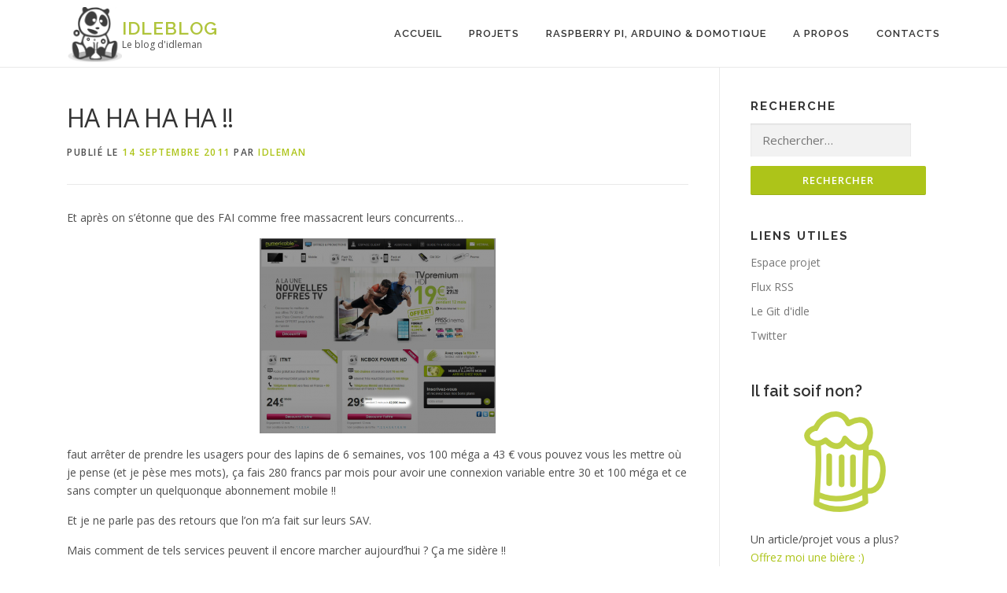

--- FILE ---
content_type: text/html; charset=UTF-8
request_url: http://blog.idleman.fr/ha-ha-ha-ha/
body_size: 6462
content:
<!DOCTYPE html>
<html lang="fr-FR">
<head>
	
<script async src="https://www.googletagmanager.com/gtag/js?id=UA-86289339-1"></script>
<script>
  window.dataLayer = window.dataLayer || [];
  function gtag(){dataLayer.push(arguments);}
  gtag('js', new Date());
  gtag('config', 'UA-86289339-1');
</script>
<meta charset="UTF-8">
<meta name="viewport" content="width=device-width, initial-scale=1">
<link rel="profile" href="http://gmpg.org/xfn/11">
<link rel="pingback" href="http://blog.idleman.fr/xmlrpc.php">
<title>HA HA HA HA !! &#8211; IdleBlog</title>
<meta name='robots' content='max-image-preview:large' />
<link rel='dns-prefetch' href='//fonts.googleapis.com' />
<link rel='dns-prefetch' href='//s.w.org' />
<link rel="alternate" type="application/rss+xml" title="IdleBlog &raquo; Flux" href="http://blog.idleman.fr/feed/" />
<link rel="alternate" type="application/rss+xml" title="IdleBlog &raquo; Flux des commentaires" href="http://blog.idleman.fr/comments/feed/" />
<link rel="alternate" type="application/rss+xml" title="IdleBlog &raquo; HA HA HA HA !! Flux des commentaires" href="http://blog.idleman.fr/ha-ha-ha-ha/feed/" />
		<script type="text/javascript">
			window._wpemojiSettings = {"baseUrl":"https:\/\/s.w.org\/images\/core\/emoji\/13.0.1\/72x72\/","ext":".png","svgUrl":"https:\/\/s.w.org\/images\/core\/emoji\/13.0.1\/svg\/","svgExt":".svg","source":{"concatemoji":"http:\/\/blog.idleman.fr\/nodroose\/js\/wp-emoji-release.min.js?ver=5.7.14"}};
			!function(e,a,t){var n,r,o,i=a.createElement("canvas"),p=i.getContext&&i.getContext("2d");function s(e,t){var a=String.fromCharCode;p.clearRect(0,0,i.width,i.height),p.fillText(a.apply(this,e),0,0);e=i.toDataURL();return p.clearRect(0,0,i.width,i.height),p.fillText(a.apply(this,t),0,0),e===i.toDataURL()}function c(e){var t=a.createElement("script");t.src=e,t.defer=t.type="text/javascript",a.getElementsByTagName("head")[0].appendChild(t)}for(o=Array("flag","emoji"),t.supports={everything:!0,everythingExceptFlag:!0},r=0;r<o.length;r++)t.supports[o[r]]=function(e){if(!p||!p.fillText)return!1;switch(p.textBaseline="top",p.font="600 32px Arial",e){case"flag":return s([127987,65039,8205,9895,65039],[127987,65039,8203,9895,65039])?!1:!s([55356,56826,55356,56819],[55356,56826,8203,55356,56819])&&!s([55356,57332,56128,56423,56128,56418,56128,56421,56128,56430,56128,56423,56128,56447],[55356,57332,8203,56128,56423,8203,56128,56418,8203,56128,56421,8203,56128,56430,8203,56128,56423,8203,56128,56447]);case"emoji":return!s([55357,56424,8205,55356,57212],[55357,56424,8203,55356,57212])}return!1}(o[r]),t.supports.everything=t.supports.everything&&t.supports[o[r]],"flag"!==o[r]&&(t.supports.everythingExceptFlag=t.supports.everythingExceptFlag&&t.supports[o[r]]);t.supports.everythingExceptFlag=t.supports.everythingExceptFlag&&!t.supports.flag,t.DOMReady=!1,t.readyCallback=function(){t.DOMReady=!0},t.supports.everything||(n=function(){t.readyCallback()},a.addEventListener?(a.addEventListener("DOMContentLoaded",n,!1),e.addEventListener("load",n,!1)):(e.attachEvent("onload",n),a.attachEvent("onreadystatechange",function(){"complete"===a.readyState&&t.readyCallback()})),(n=t.source||{}).concatemoji?c(n.concatemoji):n.wpemoji&&n.twemoji&&(c(n.twemoji),c(n.wpemoji)))}(window,document,window._wpemojiSettings);
		</script>
		<style type="text/css">
img.wp-smiley,
img.emoji {
	display: inline !important;
	border: none !important;
	box-shadow: none !important;
	height: 1em !important;
	width: 1em !important;
	margin: 0 .07em !important;
	vertical-align: -0.1em !important;
	background: none !important;
	padding: 0 !important;
}
</style>
	<link rel='stylesheet' id='wp-block-library-css'  href='http://blog.idleman.fr/nodroose/css/dist/block-library/style.min.css?ver=5.7.14' type='text/css' media='all' />
<link rel='stylesheet' id='onepress-fonts-css'  href='https://fonts.googleapis.com/css?family=Raleway%3A400%2C500%2C600%2C700%2C300%2C100%2C800%2C900%7COpen+Sans%3A400%2C300%2C300italic%2C400italic%2C600%2C600italic%2C700%2C700italic&#038;subset=latin%2Clatin-ext&#038;ver=1.3.6' type='text/css' media='all' />
<link rel='stylesheet' id='onepress-animate-css'  href='http://blog.idleman.fr/ubeephax/assets/css/animate.min.css?ver=1.3.6' type='text/css' media='all' />
<link rel='stylesheet' id='onepress-fa-css'  href='http://blog.idleman.fr/ubeephax/assets/css/font-awesome.min.css?ver=4.7.0' type='text/css' media='all' />
<link rel='stylesheet' id='onepress-bootstrap-css'  href='http://blog.idleman.fr/ubeephax/assets/css/bootstrap.min.css?ver=1.3.6' type='text/css' media='all' />
<link rel='stylesheet' id='onepress-style-css'  href='http://blog.idleman.fr/ubeephax/style.css?ver=5.7.14' type='text/css' media='all' />
<style id='onepress-style-inline-css' type='text/css'>
#main .video-section section.hero-slideshow-wrapper{background:transparent}.hero-slideshow-wrapper:after{position:absolute;top:0px;left:0px;width:100%;height:100%;background-color:rgba(0,0,0,0.3);display:block;content:""}.body-desktop .parallax-hero .hero-slideshow-wrapper:after{display:none!important}#parallax-hero>.parallax-bg::before{background-color:rgba(0,0,0,0.3);opacity:1}.body-desktop .parallax-hero .hero-slideshow-wrapper:after{display:none!important}a,.screen-reader-text:hover,.screen-reader-text:active,.screen-reader-text:focus,.header-social a,.onepress-menu a:hover,.onepress-menu ul li a:hover,.onepress-menu li.onepress-current-item>a,.onepress-menu ul li.current-menu-item>a,.onepress-menu>li a.menu-actived,.onepress-menu.onepress-menu-mobile li.onepress-current-item>a,.site-footer a,.site-footer .footer-social a:hover,.site-footer .btt a:hover,.highlight,#comments .comment .comment-wrapper .comment-meta .comment-time:hover,#comments .comment .comment-wrapper .comment-meta .comment-reply-link:hover,#comments .comment .comment-wrapper .comment-meta .comment-edit-link:hover,.btn-theme-primary-outline,.sidebar .widget a:hover,.section-services .service-item .service-image i,.counter_item .counter__number,.team-member .member-thumb .member-profile a:hover,.icon-background-default{color:#adc419}input[type="reset"],input[type="submit"],input[type="submit"],.nav-links a:hover,.btn-theme-primary,.btn-theme-primary-outline:hover,.card-theme-primary,.woocommerce #respond input#submit,.woocommerce a.button,.woocommerce button.button,.woocommerce input.button,.woocommerce button.button.alt{background:#adc419}.btn-theme-primary-outline,.btn-theme-primary-outline:hover,.pricing__item:hover,.card-theme-primary,.entry-content blockquote{border-color:#adc419}.site-branding .site-title,.site-branding .site-text-logo{color:#b0c43c}.gallery-carousel .g-item{padding:0px 10px}.gallery-carousel{margin-left:-10px;margin-right:-10px}.gallery-grid .g-item,.gallery-masonry .g-item .inner{padding:10px}.gallery-grid,.gallery-masonry{margin:-10px}
</style>
<link rel='stylesheet' id='onepress-gallery-lightgallery-css'  href='http://blog.idleman.fr/ubeephax/assets/css/lightgallery.css?ver=5.7.14' type='text/css' media='all' />
<script type='text/javascript' id='jquery-core-js-extra'>
/* <![CDATA[ */
var onepress_js_settings = {"onepress_disable_animation":"","onepress_disable_sticky_header":"1","onepress_vertical_align_menu":"0","hero_animation":"flipInX","hero_speed":"5000","hero_fade":"750","hero_duration":"5000","is_home":"","gallery_enable":"1"};
/* ]]> */
</script>
<script type='text/javascript' src='http://blog.idleman.fr/nodroose/js/jquery/jquery.min.js?ver=3.5.1' id='jquery-core-js'></script>
<script type='text/javascript' src='http://blog.idleman.fr/nodroose/js/jquery/jquery-migrate.min.js?ver=3.3.2' id='jquery-migrate-js'></script>
<link rel="https://api.w.org/" href="http://blog.idleman.fr/wp-json/" /><link rel="alternate" type="application/json" href="http://blog.idleman.fr/wp-json/wp/v2/posts/214" /><link rel="EditURI" type="application/rsd+xml" title="RSD" href="http://blog.idleman.fr/xmlrpc.php?rsd" />
<link rel="canonical" href="http://blog.idleman.fr/ha-ha-ha-ha/" />
<link rel='shortlink' href='http://blog.idleman.fr/?p=214' />
<link rel="alternate" type="application/json+oembed" href="http://blog.idleman.fr/wp-json/oembed/1.0/embed?url=http%3A%2F%2Fblog.idleman.fr%2Fha-ha-ha-ha%2F" />
<link rel="alternate" type="text/xml+oembed" href="http://blog.idleman.fr/wp-json/oembed/1.0/embed?url=http%3A%2F%2Fblog.idleman.fr%2Fha-ha-ha-ha%2F&#038;format=xml" />
<link rel="icon" href="http://blog.idleman.fr/oangyxoa/2017/04/image_thumb3.png" sizes="32x32" />
<link rel="icon" href="http://blog.idleman.fr/oangyxoa/2017/04/image_thumb3.png" sizes="192x192" />
<link rel="apple-touch-icon" href="http://blog.idleman.fr/oangyxoa/2017/04/image_thumb3.png" />
<meta name="msapplication-TileImage" content="http://blog.idleman.fr/oangyxoa/2017/04/image_thumb3.png" />
</head>
<body class="post-template-default single single-post postid-214 single-format-standard wp-custom-logo group-blog no-sticky-header">
<div id="page" class="hfeed site">
	<a class="skip-link screen-reader-text" href="#content">Aller au contenu</a>
            <header id="masthead" class="site-header" role="banner">
            <div class="container">
                <div class="site-branding">
                <div class="site-brand-inner has-logo-img has-title has-desc"><div class="site-logo-div"><a href="http://blog.idleman.fr/" class="custom-logo-link" rel="home"><img width="150" height="150" src="http://blog.idleman.fr/oangyxoa/2017/04/image_thumb3.png" class="custom-logo" alt="IdleBlog" /></a></div><p class="site-title"><a class="site-text-logo" href="http://blog.idleman.fr/" rel="home">IdleBlog</a></p><p class="site-description">Le blog d&#039;idleman</p></div>                </div>
                
                <div class="header-right-wrapper">
                    <a href="#0" id="nav-toggle">Menu<span></span></a>
                    <nav id="site-navigation" class="main-navigation" role="navigation">
                        <ul class="onepress-menu">
                            <li id="menu-item-4269" class="menu-item menu-item-type-custom menu-item-object-custom menu-item-home menu-item-4269"><a href="http://blog.idleman.fr/">Accueil</a></li>
<li id="menu-item-4278" class="menu-item menu-item-type-custom menu-item-object-custom menu-item-4278"><a href="http://projet.idleman.fr">Projets</a></li>
<li id="menu-item-4277" class="menu-item menu-item-type-post_type menu-item-object-page menu-item-4277"><a href="http://blog.idleman.fr/sommaire-raspberry-pi-arduino-domotique-robotique-et-pleins-de-trucs-en-ique/">Raspberry PI, Arduino &#038; Domotique</a></li>
<li id="menu-item-4270" class="menu-item menu-item-type-post_type menu-item-object-page menu-item-4270"><a href="http://blog.idleman.fr/a-propos/">A propos</a></li>
<li id="menu-item-4271" class="menu-item menu-item-type-post_type menu-item-object-page menu-item-4271"><a href="http://blog.idleman.fr/contacts/">Contacts</a></li>
                        </ul>
                    </nav>
                    
                </div>
            </div>
        </header>
        
	<div id="content" class="site-content">
		
		<div id="content-inside" class="container right-sidebar">
			<div id="primary" class="content-area">
				<main id="main" class="site-main" role="main">
				
					
<article id="post-214" class="post-214 post type-post status-publish format-standard hentry category-veille-technologique category-fouillis category-osef">
	<header class="entry-header">


	
		<h1 class="entry-title"> HA HA HA HA !!</h1>
		<div class="entry-meta">
			<span class="posted-on">Publié le <a href="http://blog.idleman.fr/ha-ha-ha-ha/" rel="bookmark"><time class="entry-date published" datetime="2011-09-14T07:13:38+00:00">14 septembre 2011</time><time class="updated hide" datetime="2011-11-09T12:25:43+00:00">9 novembre 2011</time></a></span><span class="byline"> par <span class="author vcard"><a class="url fn n" href="http://blog.idleman.fr/author/idleman/">Idleman</a></span></span>		</div>
	</header>

	<div class="entry-content">
		<p>Et après on s&#8217;étonne que des FAI comme free massacrent leurs concurrents&#8230;</p>
<p style="text-align: center;"><a href="http://www.idleman.fr/blog/wp-content/uploads/2011/09/haha.png"><img loading="lazy" class="size-medium wp-image-215 aligncenter" title="haha" src="http://www.idleman.fr/blog/wp-content/uploads/2011/09/haha-300x248.png" alt="" width="300" height="248" srcset="http://blog.idleman.fr/oangyxoa/2011/09/haha-300x248.png 300w, http://blog.idleman.fr/oangyxoa/2011/09/haha.png 1002w" sizes="(max-width: 300px) 100vw, 300px" /></a></p>
<p>faut arrêter de prendre les usagers pour des lapins de 6 semaines, vos 100 méga a 43 € vous pouvez vous les mettre où je pense (et je pèse mes mots), ça fais 280 francs par mois pour avoir une connexion variable entre 30 et 100 méga et ce sans compter un quelquonque abonnement mobile !!</p>
<p>Et je ne parle pas des retours que l&#8217;on m&#8217;a fait sur leurs SAV.</p>
<p>Mais comment de tels services peuvent il encore marcher aujourd&#8217;hui ? Ça me sidère !!</p>
			</div>

	<footer class="entry-footer">
		<span class="cat-links">Publié dans  <a href="http://blog.idleman.fr/category/veille-technologique/" rel="category tag">Actualités technologiques</a>, <a href="http://blog.idleman.fr/category/fouillis/" rel="category tag">Fouillis</a>, <a href="http://blog.idleman.fr/category/osef/" rel="category tag">On s'en fou</a></span>	</footer>
</article>

					
<div id="comments" class="comments-area">
	
	
	
		<div id="respond" class="comment-respond">
		<h3 id="reply-title" class="comment-reply-title">Laisser un commentaire <small><a rel="nofollow" id="cancel-comment-reply-link" href="/ha-ha-ha-ha/#respond" style="display:none;">Annuler la réponse</a></small></h3><form action="http://blog.idleman.fr/oodsoons.php" method="post" id="commentform" class="comment-form" novalidate><p class="comment-notes"><span id="email-notes">Votre adresse e-mail ne sera pas publiée.</span> Les champs obligatoires sont indiqués avec <span class="required">*</span></p><p class="comment-form-comment"><label for="comment">Commentaire</label> <textarea id="comment" name="comment" cols="45" rows="8" maxlength="65525" required="required"></textarea></p><p class="comment-form-author"><label for="author">Nom <span class="required">*</span></label> <input id="author" name="author" type="text" value="" size="30" maxlength="245" required='required' /></p>
<p class="comment-form-email"><label for="email">E-mail <span class="required">*</span></label> <input id="email" name="email" type="email" value="" size="30" maxlength="100" aria-describedby="email-notes" required='required' /></p>
<p class="comment-form-url"><label for="url">Site web</label> <input id="url" name="url" type="url" value="" size="30" maxlength="200" /></p>
<p class="comment-form-cookies-consent"><input id="wp-comment-cookies-consent" name="wp-comment-cookies-consent" type="checkbox" value="yes" /> <label for="wp-comment-cookies-consent">Enregistrer mon nom, mon e-mail et mon site dans le navigateur pour mon prochain commentaire.</label></p>
<p class="form-submit"><input name="submit" type="submit" id="submit" class="submit" value="Laisser un commentaire" /> <input type='hidden' name='comment_post_ID' value='214' id='comment_post_ID' />
<input type='hidden' name='comment_parent' id='comment_parent' value='0' />
</p><p style="display: none;"><input type="hidden" id="akismet_comment_nonce" name="akismet_comment_nonce" value="144a3363e7" /></p><input type="hidden" id="ak_js" name="ak_js" value="228"/><textarea name="ak_hp_textarea" cols="45" rows="8" maxlength="100" style="display: none !important;"></textarea><p><input type="checkbox" name="comment_mail_notify" id="comment_mail_notify" value="comment_mail_notify" checked="checked" style="width: auto;" /><label for="comment_mail_notify">Me prévenir des réponses à ce commentaire par e-mail</label></p></form>	</div>
	<p class="akismet_comment_form_privacy_notice">Ce site utilise Akismet pour réduire les indésirables. <a href="https://akismet.com/privacy/" target="_blank" rel="nofollow noopener">En savoir plus sur comment les données de vos commentaires sont utilisées</a>.</p>
</div>
				
				</main>
			</div>
                            
<div id="secondary" class="widget-area sidebar" role="complementary">
	<aside id="search-2" class="widget widget_search"><h2 class="widget-title">Recherche</h2><form role="search" method="get" class="search-form" action="http://blog.idleman.fr/">
				<label>
					<span class="screen-reader-text">Rechercher :</span>
					<input type="search" class="search-field" placeholder="Rechercher…" value="" name="s" />
				</label>
				<input type="submit" class="search-submit" value="Rechercher" />
			</form></aside><aside id="linkcat-57" class="widget widget_links"><h2 class="widget-title">Liens utiles</h2>
	<ul class='xoxo blogroll'>
<li><a href="http://projet.idleman.fr/">Espace projet</a></li>
<li><a href="http://blog.idleman.fr/feed">Flux RSS</a></li>
<li><a href="http://git.idleman.fr/idleman/">Le Git d&#039;idle</a></li>
<li><a href="https://twitter.com/ldleMan">Twitter</a></li>
	</ul>
</aside>
<aside id="custom_html-2" class="widget_text widget widget_custom_html"><div class="textwidget custom-html-widget"><h3>Il fait soif non?</h3>
<img alt="beer" style="display: block;width: 128px;margin:auto;" src="/oangyxoa/2017/04/beer-jar-hand-drawn-outline.png"> <br/>Un article/projet vous a plus?<br/> 
<a style="color:#adc419" href="http://idleman.fr/dons.html">Offrez moi une bière :)</a>
</div></aside></div>
            
		</div>
	</div>
    <footer id="colophon" class="site-footer" role="contentinfo">
                    <div class="footer-connect">
                <div class="container">
                    <div class="row">
                        <div class="col-sm-2"></div>
                        
                        <div class="col-sm-8">
                                                            <div class="footer-social">
                                    <h5 class="follow-heading">Mes projets en cours sont sur github</h5><div class="footer-social-icons"><a target="_blank" href="http://git.idleman.fr/idleman/" title="Github"><i class="fa fa fa-github-alt"></i></a></div>                                </div>
                                                    </div>
                        <div class="col-sm-2"></div>
                    </div>
                </div>
            </div>
        
        <div class="site-info">
            <div class="container">
                                    <div class="btt">
                        <a class="back-top-top" href="#page" title="Retour en haut"><i class="fa fa-angle-double-up wow flash" data-wow-duration="2s"></i></a>
                    </div>
                                        Copyright &copy; 2026 IdleBlog        <span class="sep"> &ndash; </span>
        <a href="https://www.famethemes.com/themes/onepress">OnePress</a> thème par FameThemes. Traduit par Wp Trads.                    </div>
        </div>
        
    </footer>
</div>
<script type='text/javascript' src='http://blog.idleman.fr/ubeephax/assets/js/plugins.js?ver=1.3.6' id='onepress-js-plugins-js'></script>
<script type='text/javascript' src='http://blog.idleman.fr/ubeephax/assets/js/bootstrap.min.js?ver=1.3.6' id='onepress-js-bootstrap-js'></script>
<script type='text/javascript' src='http://blog.idleman.fr/ubeephax/assets/js/theme.js?ver=1.3.6' id='onepress-theme-js'></script>
<script type='text/javascript' src='http://blog.idleman.fr/nodroose/js/comment-reply.min.js?ver=5.7.14' id='comment-reply-js'></script>
<script type='text/javascript' src='http://blog.idleman.fr/nodroose/js/wp-embed.min.js?ver=5.7.14' id='wp-embed-js'></script>
<script async="async" type='text/javascript' src='http://blog.idleman.fr/gloaptav/akismet/_inc/form.js?ver=4.1.9' id='akismet-form-js'></script>
</body>
</html>


--- FILE ---
content_type: text/css
request_url: http://blog.idleman.fr/ubeephax/style.css?ver=5.7.14
body_size: 14102
content:
/*

Theme Name: OnePress

Theme URI: https://www.famethemes.com/themes/onepress/

Author: FameThemes

Author URI: http://www.famethemes.com

Description: OnePress is an outstanding creative and flexible WordPress one page theme well suited for business website, portfolio, digital agency, product showcase, freelancers and everyone else who appreciate good design. The theme overall is an elegant and classic one, a fine example of Bootstrap 4 WordPress theme which compatibility with latest version of WooCommerce. (Live preview : http://www.famethemes.com/preview/?theme=OnePress)

Version: 1.3.6

License: GNU General Public License v2 or later

License URI: http://www.gnu.org/licenses/gpl-2.0.html

Text Domain: onepress

Tags: one-column, two-columns, left-sidebar, right-sidebar, custom-menu, featured-images, full-width-template, sticky-post, theme-options, threaded-comments, translation-ready, e-commerce, blog, portfolio



This theme, like WordPress, is licensed under the GPL.

Use it to make something cool, have fun, and share what you've learned with others.



OnePress is based on Underscores http://underscores.me/, (C) 2012-2015 Automattic, Inc.

Underscores is distributed under the terms of the GNU GPL v2 or later.



Normalizing styles have been helped along thanks to the fine work of

Nicolas Gallagher and Jonathan Neal http://necolas.github.com/normalize.css/

*/

/*--------------------------------------------------------------

>>> TABLE OF CONTENTS:

----------------------------------------------------------------

1.0  Reset

2.0  Document

3.0  Layout

4.0  Structure

5.0  Contents

6.0  Elements

7.0  Widgets

8.0  Sections

9.0  External Plugins



--------------------------------------------------------------*/

/*--------------------------------------------------------------

1.0 Reset

--------------------------------------------------------------*/

/* Reset already include in bootstrap */

/*--------------------------------------------------------------

2.0 Document Setup

--------------------------------------------------------------*/

.btn {

  background: #3498db;

  background-image: -webkit-linear-gradient(top, #3498db, #2980b9);

  background-image: -moz-linear-gradient(top, #3498db, #2980b9);

  background-image: -ms-linear-gradient(top, #3498db, #2980b9);

  background-image: -o-linear-gradient(top, #3498db, #2980b9);

  background-image: linear-gradient(to bottom, #3498db, #2980b9);

  -webkit-border-radius: 4;

  -moz-border-radius: 4;

  border-radius: 4px;

  font-family: Arial;

  color: #ffffff;

  font-size: 20px;

  padding: 10px 20px 10px 20px;

  text-decoration: none;

}



.btn:hover {

  background: #3cb0fd;

  background-image: -webkit-linear-gradient(top, #3cb0fd, #3498db);

  background-image: -moz-linear-gradient(top, #3cb0fd, #3498db);

  background-image: -ms-linear-gradient(top, #3cb0fd, #3498db);

  background-image: -o-linear-gradient(top, #3cb0fd, #3498db);

  background-image: linear-gradient(to bottom, #3cb0fd, #3498db);

  text-decoration: none;

}







/*------------------------------

	2.1 Typography

------------------------------*/

html, body {

	margin: 0;

	padding: 0;

	height: 100%;

}



html {

	box-sizing: border-box;

	-webkit-tap-highlight-color: transparent;

	font-size: 16px;

}



@media (max-width: 991px) {

	html {

		font-size: 15px;

	}

}



@media (max-width: 767px) {

	html {

		font-size: 14px;

	}

}



body {

	background: #ffffff;

	height: 100%;

}



.site {

	background: #FFFFFF;

	position: relative;

}



body, button, input, select, textarea {
	font-family: "Open Sans", Helvetica, Arial, sans-serif;
	font-size: 14px;
	font-size: 0.875rem;
	line-height: 1.7;
	color: #4e4e4e;

}



pre,

code,

input,

textarea {

	font: inherit;

}



::-moz-selection {

	background: #000000;

	color: #FFFFFF;

}



::selection {

	background: #000000;

	color: #FFFFFF;

}



/*------------------------------

	2.2 Links

------------------------------*/

a {

	color: #03c4eb;

	text-decoration: none;

	outline: none;

}



a:hover {

	text-decoration: none;

	color: #777777;

	text-decoration: underline;

}



a:active, a:focus, a:hover {

	outline: none;

}



/*------------------------------

	2.3 Heading

------------------------------*/

h1,

h2,

h3,

h4,

h5,

h6 {

	clear: both;

	font-family: "Raleway", Helvetica, Arial, sans-serif;

	font-weight: 600;

	margin-bottom: 15px;

	margin-bottom: 15px;

	margin-bottom: 0.9375rem;

	margin-top: 0;

	color: #333333;

}



h1 a,

h2 a,

h3 a,

h4 a,

h5 a,

h6 a {

	color: #333333;

	text-decoration: none;

}



h1 {

	line-height: 1.3;

	font-size: 33px;

	font-size: 2.0625rem;

}



@media (min-width: 768px) {

	h1 {

		font-size: 40px;

		font-size: 2.5rem;

	}

}



h1 span {

	font-weight: bold;

}



h2 {

	line-height: 1.2;

	font-size: 25px;

	font-size: 1.5625rem;

}



@media (min-width: 768px) {

	h2 {

		font-size: 32px;

		font-size: 2rem;

	}

}



h3 {

	font-size: 20px;

	font-size: 1.25rem;

	font-weight: 600;

}



h4 {

	font-size: 17px;

	font-size: 1.0625rem;

	margin-bottom: 12px;

}



h5 {

	text-transform: uppercase;

	font-size: 15px;

	font-size: 0.9375rem;

	font-weight: 700;

}



h6 {

	font-weight: 700;

	text-transform: uppercase;

	font-size: 12px;

	font-size: 0.75rem;

	letter-spacing: 1px;

}



/*------------------------------

	2.4 Base

------------------------------*/

ul, ol, dl, p, details, address, .vcard, figure, pre, fieldset, table, dt, dd, hr {

	margin-bottom: 15px;

	margin-bottom: 0.9375rem;

	margin-top: 0;

}



/*------------------------------

	2.5 Content

------------------------------*/

img {

	height: auto;

	max-width: 100%;

	vertical-align: middle;

}



b,

strong {

	font-weight: bold;

}



blockquote {

	clear: both;

	margin: 20px 0;

}



blockquote p {

	font-style: italic;

}



blockquote cite {

	font-style: normal;

	margin-bottom: 20px;

	font-size: 13px;

}



dfn,

cite,

em,

i {

	font-style: italic;

}



figure {

	margin: 0;

}



address {

	margin: 20px 0;

}



hr {

	border: 0;

	border-top: 1px solid #e9e9e9;

	height: 1px;

	margin-bottom: 20px;

}



tt,

kbd,

pre,

code,

samp,

var {

	font-family: Monaco, Consolas, "Andale Mono", "DejaVu Sans Mono", monospace;

	background-color: #e9e9e9;

	padding: 5px 7px;

	-webkit-border-radius: 2px;

	-moz-border-radius: 2px;

	border-radius: 2px;

}



pre {

	overflow: auto;

	white-space: pre-wrap;

	max-width: 100%;

	line-height: 1.7;

	margin: 20px 0;

	padding: 20px;

}



details summary {

	font-weight: bold;

	margin-bottom: 20px;

}



details :focus {

	outline: none;

}



abbr,

acronym,

dfn {

	cursor: help;

	font-size: .95em;

	text-transform: uppercase;

	border-bottom: 1px dotted #e9e9e9;

	letter-spacing: 1px;

}



mark {

	background-color: #fff9c0;

	text-decoration: none;

}



small {

	font-size: 82%;

}



big {

	font-size: 125%;

}



ul, ol {

	padding-left: 20px;

}



ul {

	list-style: disc;

}



ol {

	list-style: decimal;

}



ul li, ol li {

	margin: 8px 0;

}



dt {

	font-weight: bold;

}



dd {

	margin: 0 20px 20px;

}



/*------------------------------

	2.6 Table

------------------------------*/

table {

	width: 100%;

	margin-bottom: 20px;

	border: 1px solid #e9e9e9;

	border-collapse: collapse;

	border-spacing: 0;

}



table > thead > tr > th,

table > tbody > tr > th,

table > tfoot > tr > th,

table > thead > tr > td,

table > tbody > tr > td,

table > tfoot > tr > td {

	border: 1px solid #e9e9e9;

	line-height: 1.42857;

	padding: 5px;

	vertical-align: middle;

	text-align: center;

}



table > thead > tr > th, table > thead > tr > td {

	border-bottom-width: 2px;

}



table th {

	font-size: 14px;

	letter-spacing: 2px;

	text-transform: uppercase;

}



/*------------------------------

	2.7 Form

------------------------------*/

fieldset {

	padding: 20px;

	border: 1px solid #e9e9e9;

}



input[type="reset"], input[type="submit"], input[type="submit"] {

	cursor: pointer;

	background: #03c4eb;

	border: none;

	display: inline-block;

	color: #FFFFFF;

	letter-spacing: 1px;

	text-transform: uppercase;

	line-height: 1;

	text-align: center;

	padding: 15px 23px 15px 23px;

	-webkit-border-radius: 2px;

	-moz-border-radius: 2px;

	border-radius: 2px;

	box-shadow: 0 -1px 0 0 rgba(0, 0, 0, 0.1) inset;

	margin: 3px 0;

	text-decoration: none;

	font-weight: 600;

	font-size: 13px;

}



input[type="reset"]:hover, input[type="submit"]:hover, input[type="submit"]:hover {

	opacity: 0.8;

}



input[type="button"]:hover, input[type="button"]:focus, input[type="reset"]:hover,

input[type="reset"]:focus, input[type="submit"]:hover, input[type="submit"]:focus,

button:hover, button:focus {

	cursor: pointer;

}



textarea {

	resize: vertical;

}



select {

	max-width: 100%;

	overflow: auto;

	vertical-align: top;

	outline: none;

	border: 1px solid #e9e9e9;

	padding: 10px;

}



textarea,

input[type="date"],

input[type="datetime"],

input[type="datetime-local"],

input[type="email"],

input[type="month"],

input[type="number"],

input[type="password"],

input[type="search"],

input[type="tel"],

input[type="text"],

input[type="time"],

input[type="url"],

input[type="week"] {

	padding: 10px;

	max-width: 100%;

	border: 0px;

	font-size: 15px;

	font-weight: normal;

	line-height: 22px;

	box-shadow: 0 1px 2px rgba(0, 0, 0, 0.12) inset;

	-moz-box-shadow: 0 1px 2px rgba(0, 0, 0, 0.12) inset;

	-webkit-box-shadow: 0 1px 2px rgba(0, 0, 0, 0.12) inset;

	-o-box-shadow: 0 1px 2px rgba(0, 0, 0, 0.12) inset;

	transition: all 0.2s linear;

	-moz-transition: all 0.2s linear;

	-webkit-transition: all 0.2s linear;

	-o-transition: all 0.2s linear;

	background-color: #f2f2f2;

	border-bottom: 1px solid #fff;

	box-sizing: border-box;

	color: #000000;

}



textarea:focus,

input[type="date"]:focus,

input[type="datetime"]:focus,

input[type="datetime-local"]:focus,

input[type="email"]:focus,

input[type="month"]:focus,

input[type="number"]:focus,

input[type="password"]:focus,

input[type="search"]:focus,

input[type="tel"]:focus,

input[type="text"]:focus,

input[type="time"]:focus,

input[type="url"]:focus,

input[type="week"]:focus {

	box-shadow: 0 1px 2px rgba(0, 0, 0, 0.12) inset;

	-moz-box-shadow: 0 1px 2px rgba(0, 0, 0, 0.12) inset;

	-webkit-box-shadow: 0 1px 2px rgba(0, 0, 0, 0.12) inset;

	-o-box-shadow: 0 1px 2px rgba(0, 0, 0, 0.12) inset;

	transition: all 0.2s linear;

	-moz-transition: all 0.2s linear;

	-webkit-transition: all 0.2s linear;

	-o-transition: all 0.2s linear;

	border-color: #EBEBEB;

	border-bottom: 1px solid #fff !important;

	background: #e9e9e9;

}



button::-moz-focus-inner {

	border: 0;

	padding: 0;

}



input[type="radio"], input[type="checkbox"] {

	margin: 0 10px;

}



/*------------------------------

	2.8 Accessibility

------------------------------*/

/* Text meant only for screen readers */

.screen-reader-text {

	clip: rect(1px, 1px, 1px, 1px);

	position: absolute !important;

}



.screen-reader-text:hover,

.screen-reader-text:active,

.screen-reader-text:focus {

	background-color: #f8f9f9;

	-webkit-border-radius: 3px;

	-moz-border-radius: 3px;

	border-radius: 3px;

	clip: auto !important;

	color: #03c4eb;

	display: block;

	height: auto;

	left: 5px;

	line-height: normal;

	padding: 17px;

	text-decoration: none;

	top: 5px;

	width: auto;

	z-index: 100000;

	/* Above WP toolbar */

}



/*------------------------------

	2.8 Accessibility

------------------------------*/

/*------------------------------

	2.9 Alignments

------------------------------*/

.alignleft {

	display: inline;

	float: left;

	margin-right: 3.5em;

}



.alignright {

	display: inline;

	float: right;

	margin-left: 3.5em;

}



.aligncenter {

	clear: both;

	display: block;

	margin-left: auto;

	margin-right: auto;

}



/*------------------------------

	3.0 Clearings

------------------------------*/

.clear:before,

.clear:after,

.entry-content:before,

.entry-content:after,

.comment-content:before,

.comment-content:after,

.site-header:before,

.site-header:after,

.site-content:before,

.site-content:after,

.site-footer:before,

.site-footer:after {

	content: "";

	display: table;

	clear: both;

}



.clear:after,

.entry-content:after,

.comment-content:after,

.site-header:after,

.site-content:after,

.site-footer:after {

	clear: both;

}



/*------------------------------

	3.1 Infinite Scroll

------------------------------*/

/* Globally hidden elements when Infinite Scroll is supported and in use. */

.infinite-scroll .posts-navigation,

.infinite-scroll.neverending .site-footer {

	/* Theme Footer (when set to scrolling) */

	display: none;

}



/* When Infinite Scroll has reached its end we need to re-display elements that were hidden (via .neverending) before. */

.infinity-end.neverending .site-footer {

	display: block;

}



/*------------------------------

	3.1 Helper.

------------------------------*/

.hide {

	display: none;

}



.clearleft {

	clear: left;

}



.break, h1,

h2,

h3,

h4,

h5,

h6, p, ul, ol, dl, blockquote, pre {

	word-break: break-word;

	word-wrap: break-word;

}



/*--------------------------------------------------------------

3.0 Layout

--------------------------------------------------------------*/

#primary {

	padding-bottom: 40px;

	padding-top: 40px;

}



#secondary {

	padding-bottom: 40px;

	padding-top: 0;

}



@media screen and (min-width: 940px) {

	#secondary {

		padding-top: 40px;

	}

}



.content-area {

	width: 100%;

	float: none;

}



@media screen and (min-width: 940px) {

	.content-area {

		float: left;

	}

}



.sidebar {

	width: 100%;

	float: none;

}



@media screen and (min-width: 940px) {

	.sidebar {

		width: 25.22523%;

		float: left;

	}

}



.no-sidebar .content-area {

	width: 100%;

}



@media screen and (min-width: 940px) {

	.left-sidebar .content-area {

		float: right;

		padding-left: 39px;

		border-left: 1px solid #e9e9e9;

		margin-right: 1px;

		width: 74.77477%;

	}

	.left-sidebar .sidebar {

		padding-right: 39px;

		border-right: 1px solid #e9e9e9;

		margin-right: -1px;

	}

	.right-sidebar .content-area {

		padding-right: 39px;

		border-right: 1px solid #e9e9e9;

		width: 74.77477%;

	}

	.right-sidebar .sidebar {

		padding-left: 39px;

		border-left: 1px solid #e9e9e9;

		margin-left: -1px;

	}

}



/*--------------------------------------------------------------

4.0 Structure

--------------------------------------------------------------*/

/* Header

------------------------------*/

.site-header {

	line-height: 75px;

	position: relative;

	width: 100%;

	background: #FFFFFF;

	z-index: 99;

	-webkit-transition: all 1s ease-out;

	/* Safari */

	transition: all .5s ease-out;

}



.site-header-wrapper {

	display: block;

}



.no-sticky-header.header-transparent .site-header #nav-toggle span {

	background-color: #ffffff;

}



.no-sticky-header.header-transparent .site-header #nav-toggle span::before, .no-sticky-header.header-transparent .site-header #nav-toggle span::after {

	background-color: #ffffff;

}



.no-sticky-header.header-transparent .site-header #nav-toggle.nav-is-visible span {

	background-color: transparent;

}



.header-transparent .no-scroll .site-header {

	background: transparent;

	position: fixed;

}



.header-transparent .no-scroll .site-header #nav-toggle span {

	background-color: #ffffff;

}



.header-transparent .no-scroll .site-header #nav-toggle span::before, .header-transparent .no-scroll .site-header #nav-toggle span::after {

	background-color: #ffffff;

}



.header-transparent .no-scroll .site-header #nav-toggle.nav-is-visible span {

	background-color: transparent;

}



@media screen and (min-width: 1140px) {

	.header-transparent .no-scroll .site-header .onepress-menu > li > a {

		color: rgba(255, 255, 255, 0.9);

	}

}



.no-sticky-header.page-template-template-frontpage.header-transparent .site-header {

	background: transparent;

	position: absolute;

}



.site-header.header-fixed {

	box-shadow: 0 5px 10px 0 rgba(50, 50, 50, 0.06);

}



.sticky-header #page > .site-header, .sticky-header .header-fixed {

	position: fixed;

}



.sticky-header .header-fixed {

	top: 0px;

	left: 0px;

}



.header-transparent .hero-slideshow-fullscreen .hero__content {

	padding-top: 50px;

	padding-top: 3.125rem;

}



.site-branding {

	float: left;

}



.site-branding .site-title, .site-branding .site-text-logo {

	margin: 0px;

	line-height: 1;

	font-family: "Raleway", Helvetica, Arial, sans-serif;

	font-size: 23px;

	letter-spacing: 1px;

	text-transform: uppercase;

	color: #000000;

	display: initial;

	vertical-align: middle;

	font-weight: 600;

}



.site-branding .site-title:hover, .site-branding .site-text-logo:hover {

	text-decoration: none;

}



.site-branding .site-title {

	display: inline-block;

}



.site-branding .site-image-logo {

	display: block;

}



.site-branding .site-logo-div {

	line-height: 75px;

}



.site-branding .no-logo-img.has-desc, .site-branding .has-logo-img {

	line-height: 60px;

}



.site-branding .no-logo-img.has-desc .site-title, .site-branding .has-logo-img .site-title {

	margin-top: -5px;

	position: relative;

}



.site-branding .no-logo-img.has-desc .site-description, .site-branding .has-logo-img .site-description {

	font-size: 12px;

	line-height: 14px;

	margin-bottom: 0;

	position: relative;

	top: -15px;

}



.home.header-transparent .no-scroll .site-brand-inner, .home.header-transparent .no-scroll .site-text-logo {

	color: #fff;

}



.header-social {

	margin-left: 0px;

	float: right;

}



@media screen and (min-width: 940px) {

	.header-social {

		margin-left: 10px;

	}

}



@media screen and (max-width: 576px) {

	.header-social {

		display: none;

	}

}



.header-social a {

	display: block;

	height: 100%;

	float: left;

	margin-left: 0px;

	margin-top: -2px;

	color: #03c4eb;

}



@media screen and (min-width: 940px) {

	.header-social a {

		margin-left: 3px;

	}

}



.header-social a:hover {

	color: #000000;

	transition: all 0.2s linear 0s;

}



.header-social .fa-stack-1x, .header-social .fa-stack-2x {

	position: absolute;

	left: 0;

	width: 100%;

	text-align: center;

}



.header-social .fa-stack-1x {

	line-height: inherit;

}



.header-social .fa-stack-2x {

	font-size: 2em;

}



.header-social .fa-inverse {

	color: #FFFFFF;

}



.header-btn {

	float: right;

}



/* Site Navigation */

.onepress-menu, .onepress-menu * {

	margin: 0;

	padding: 0;

	list-style: none;

}



.onepress-menu {

	float: right;

}



.onepress-menu ul {

	position: absolute;

	display: none;

	top: 100%;

	left: 0;

	z-index: 99;

}



.onepress-menu ul ul {

	top: 0;

	left: 100%;

}



.onepress-menu li {

	position: relative;

}



.onepress-menu > li {

	float: left;

}



.onepress-menu li:hover > ul, .onepress-menu li.sfHover > ul {

	display: block;

}



.onepress-menu a {

	display: block;

	position: relative;

}



.onepress-menu ul {

	min-width: 12em;

	*width: 12em;

	border: 1px solid #e9e9e9;

	border-top: none;

}



.onepress-menu li {

	white-space: nowrap;

	*white-space: normal;

	-webkit-transition: background .2s;

	transition: background .2s;

}



.onepress-menu li:hover,

.onepress-menu li.sfHover {

	-webkit-transition: none;

	transition: none;

}



.onepress-menu a {

	color: #333333;

	font-family: "Raleway", Helvetica, Arial, sans-serif;

	padding-left: 17px;

	padding-right: 17px;

	font-size: 13px;

	font-weight: 600;

	text-transform: uppercase;

	text-decoration: none;

	zoom: 1;

	letter-spacing: 1px;

}



.onepress-menu a:hover {

	color: #03c4eb;

}



.onepress-menu ul li {

	line-height: 26px;

}



.onepress-menu ul li a {

	border-top: 1px solid #e9e9e9;

	padding: 8px 18px;

	color: #999999;

	font-size: 13px;

	text-transform: none;

	background: #ffffff;

	letter-spacing: 0;

}



.onepress-menu ul li a:hover {

	color: #03c4eb;

}



.onepress-menu li.onepress-current-item > a {

	color: #03c4eb;

}



.onepress-menu ul li.current-menu-item > a {

	color: #03c4eb;

}



.onepress-menu > li:last-child > a {

	padding-right: 0px;

}



.onepress-menu > li a.menu-actived {

	color: #03c4eb;

}



.onepress-menu .nav-toggle-subarrow {

	display: none;

}



#nav-toggle {

	display: none;

	margin-left: 15px;

}



@media screen and (max-width: 1140px) {

	.main-navigation {

		position: static;

	}

	.main-navigation .onepress-menu {

		width: 100% !important;

		display: none;

	}

	.onepress-menu.onepress-menu-mobile {

		display: block !important;

		position: absolute;

		top: 75px;

		right: 0;

		width: 100%;

		background: transparent;

		z-index: 100;

		border-bottom: 1px solid #e9e9e9;

	}

	.onepress-menu.onepress-menu-mobile > li > a {

		padding: 12px 20px;

	}

	.onepress-menu.onepress-menu-mobile li:hover ul {

		display: none;

	}

	.onepress-menu.onepress-menu-mobile ul {

		box-shadow: none;

		padding-bottom: 0;

		border: none;

		position: relative;

	}

	.onepress-menu.onepress-menu-mobile ul li:last-child {

		border-bottom: none;

	}

	.onepress-menu.onepress-menu-mobile ul li a {

		padding: 12px 35px;

		border-top: none;

	}

	.onepress-menu.onepress-menu-mobile ul li a:hover {

		background: transparent;

	}

	.onepress-menu.onepress-menu-mobile ul li li a {

		padding: 12px 70px;

		border-top: none;

	}

	.onepress-menu.onepress-menu-mobile ul li li li a {

		padding: 12px 105px;

	}

	.onepress-menu.onepress-menu-mobile ul ul {

		left: 0px;

	}

	.onepress-menu.onepress-menu-mobile li {

		line-height: 20px;

		background: #FFFFFF;

		border-top: 1px solid #e9e9e9;

		width: 100% !important;

	}

	.onepress-menu.onepress-menu-mobile li.onepress-current-item > a {

		color: #03c4eb;

	}

	.onepress-menu.onepress-menu-mobile a {

		color: #777777;

	}

	.onepress-menu.onepress-menu-mobile a:hover {

		color: #000000;

	}

	.onepress-menu.onepress-menu-mobile .nav-toggle-subarrow {

		display: block;

		color: #999999;

		border-left: 1px solid #e9e9e9;

		font-weight: normal;

		position: absolute;

		top: 0;

		right: 0;

		cursor: pointer;

		text-align: center;

		padding: 11px 20px;

		z-index: 10;

		font-size: 22px;

	}

	.onepress-menu.onepress-menu-mobile .nav-toggle-dropdown > .nav-toggle-subarrow .fa-angle-down:before {

		content: "\f106" !important;

	}

	.onepress-menu.onepress-menu-mobile .nav-toggle-dropdown > ul {

		display: block !important;

	}

	#nav-toggle {

		display: block;

	}

}



#nav-toggle {

	float: right;

	position: relative;

	width: 35px;

	overflow: hidden;

	white-space: nowrap;

	color: transparent;

}



#nav-toggle span {

	position: absolute;

	top: 50%;

	right: 5px;

	margin-top: -2px;

	-webkit-transition: rotate 0.2s, translate 0.2s;

	-moz-transition: rotate 0.2s, translate 0.2s;

	transition: rotate 0.2s, translate 0.2s;

	display: inline-block;

	height: 3px;

	width: 24px;

	background: #000000;

}



#nav-toggle span:before {

	top: -8px;

}



#nav-toggle span:after {

	top: 8px;

}



#nav-toggle span:before, #nav-toggle span:after {

	position: absolute;

	display: inline-block;

	height: 3px;

	width: 24px;

	background: #000000;

	content: '';

	right: 0;

	-webkit-transform: translateZ(0);

	-moz-transform: translateZ(0);

	-ms-transform: translateZ(0);

	-o-transform: translateZ(0);

	transform: translateZ(0);

	-webkit-backface-visibility: hidden;

	backface-visibility: hidden;

	-webkit-transform-origin: 0% 50%;

	-moz-transform-origin: 0% 50%;

	-ms-transform-origin: 0% 50%;

	-o-transform-origin: 0% 50%;

	transform-origin: 0% 50%;

	-webkit-transition: -webkit-transform 0.2s;

	-moz-transition: -moz-transform 0.2s;

	transition: transform 0.2s;

}



#nav-toggle.nav-is-visible span {

	background: transparent;

}



#nav-toggle.nav-is-visible span:before {

	-webkit-transform: translateX(4px) translateY(-1px) rotate(45deg);

	-moz-transform: translateX(4px) translateY(-1px) rotate(45deg);

	-ms-transform: translateX(4px) translateY(-1px) rotate(45deg);

	-o-transform: translateX(4px) translateY(-1px) rotate(45deg);

	transform: translateX(4px) translateY(-1px) rotate(45deg);

}



#nav-toggle.nav-is-visible span:after {

	-webkit-transform: translateX(4px) translateY(0px) rotate(-45deg);

	-moz-transform: translateX(4px) translateY(0px) rotate(-45deg);

	-ms-transform: translateX(4px) translateY(0px) rotate(-45deg);

	-o-transform: translateX(4px) translateY(0px) rotate(-45deg);

	transform: translateX(4px) translateY(0px) rotate(-45deg);

}



#nav-toggle.nav-is-visible span:before, #nav-toggle.nav-is-visible span:after {

	background: #000000;

}



/* Content

------------------------------*/

.site-content {

	border-top: 1px solid #e9e9e9;

	margin-top: -1px;

}



.blog .site-content,

.single-post .site-content {

	margin-top: 0;

}



.site-content.no-border {

	border-top: none;

}



.page-header {

	padding: 30px 0px;

	border-top: 1px solid #e9e9e9;

	background: #f8f9f9;

	border-bottom: 1px solid #e9e9e9;

}



.page-header .entry-title, .page-header .page-title {

	margin-bottom: 0px;

	font-size: 24px;

	font-weight: 600;

	letter-spacing: 1px;

	text-transform: uppercase;

}



.page-header p {

	margin: 6px 0px 0px 0px;

}



/* Footer

------------------------------*/

.site-footer {

	background: #111111;

	color: #BBBBBB;

	font-size: 14px;

}



.site-footer a {

	color: #03c4eb;

}



.site-footer .footer-connect {

	padding: 90px 0px;

	padding: 80px 0px;

	padding:  5rem 0px;

	text-align: center;

}



@media (max-width: 767px) {

	.site-footer .footer-connect .footer-subscribe {

		margin-bottom: 40px;

	}

}



.site-footer .footer-connect .follow-heading {

	color: #FFFFFF;

	margin-bottom: 20px;

	letter-spacing: 0.8px;

}



.site-footer .footer-connect .subs_input {

	background-color: rgba(255, 255, 255, 0.145);

	color: #cccccc;

	border-bottom: none;

	box-shadow: none;

	padding: 12px 15px 12px;

	border-radius: 2px;

	width: 60%;

	font-size: 13px;

}



.site-footer .footer-connect .subs_input:focus {

	border: none;

}



@media screen and (max-width: 1140px) {

	.site-footer .footer-connect .subs_input {

		width: 100%;

		margin-bottom: 4px;

	}

}



@media screen and (max-width: 940px) {

	.site-footer .footer-connect .subs_input {

		width: 70%;

		margin-bottom: 4px;

	}

}



@media screen and (max-width: 720px) {

	.site-footer .footer-connect .subs_input {

		width: 100%;

		margin-bottom: 4px;

	}

}



.site-footer .footer-connect .subs-button {

	margin: 0px;

	position: relative;

	top: 0px;

	padding: 16px 23px 16px;

}



@media screen and (max-width: 1140px) {

	.site-footer .footer-connect .subs-button {

		width: 100%;

	}

}



@media screen and (max-width: 940px) {

	.site-footer .footer-connect .subs-button {

		width: 70%;

	}

}



@media screen and (max-width: 720px) {

	.site-footer .footer-connect .subs-button {

		width: 100%;

	}

}



.site-footer .footer-connect input[type="text"]:focus {

	border: none !important;

}



.site-footer .footer-social {

	text-align: center;

}



.site-footer .footer-social a {

	font-size: 30px;

	margin: 0px 13px;

	color: #FFFFFF;

}



.site-footer .footer-social a:hover {

	color: #03c4eb;

}



.site-footer .site-info {

	position: relative;

	text-align: center;

	padding: 35px 0px;

	background: #222222;

	font-weight: 500;

	color: #bbbbbb;

}



.site-footer .site-info a {

	color: #dddddd;

}



.site-footer .site-info a:hover {

	text-decoration: underline;

}



.site-footer .btt a {

	border-radius: 0px 20px 0 0;

	color: #999999;

	background: #222222;

	display: block;

	font-size: 30px;

	height: 50px;

	line-height: 50px;

	margin: auto;

	position: absolute;

	right: 60px;

	top: -25px;

	transition: all 0.2s linear 0s;

	width: 50px;

	-webkit-transform: rotate(-45deg);

	-moz-transform: rotate(-45deg);

	-ms-transform: rotate(-45deg);

	-o-transform: rotate(-45deg);

}



.site-footer .btt a:hover {

	color: #03c4eb;

}



.site-footer .btt a i {

	-webkit-transform: rotate(45deg);

	-moz-transform: rotate(45deg);

	-ms-transform: rotate(45deg);

	-o-transform: rotate(45deg);

	margin-left: 3px;

}



@media screen and (max-width: 940px) {

	.site-footer .btt a {

		right: 0;

		left: 0;

	}

}



/*--------------------------------------------------------------

5.0 Contents

--------------------------------------------------------------*/

/* Page: 404

------------------------------*/

.error-404 .search-form, .error-404 .widget {

	margin-bottom: 40px;

}



.error-404 .widgettitle, .error-404 .widget-title {

	font-size: 15px;

	text-transform: uppercase;

	letter-spacing: 2px;

	margin-bottom: 13px;

	font-weight: 700;

}



.error-404 ul {

	padding-left: 0px;

}



.error-404 ul li {

	list-style: none;

}



/* Page: Search

------------------------------*/

.search-results .hentry {

	border-bottom: 1px solid #e9e9e9;

	padding-bottom: 25px;

	margin-bottom: 25px;

}



.search-results .entry-summary p {

	margin-bottom: 0px;

}



.search-results .entry-header .entry-title {

	font-size: 22px;

	line-height: 1.5;

	font-weight: 500;

}



.search-results .entry-header .entry-title a:hover {

	text-decoration: none;

}



/* Entry Header

------------------------------*/

.entry-header .entry-title {

	font-weight: 500;

	text-transform: none;

	letter-spacing: -0.6px;

	font-family: "Open Sans", Helvetica, Arial, sans-serif;

	font-size: 25px;

	line-height: 1.3;

}



@media screen and (min-width: 940px) {

	.entry-header .entry-title {

		font-size: 32px;

		line-height: 1.5;

	}

}



.single .entry-header .entry-title {

	margin-bottom: 10px;

}



.highlight {

	color: #03c4eb;

}



/* Entry Content

------------------------------*/

.entry-content {

	margin-bottom: 30px;

}



.entry-content blockquote {

	padding: 30px;

	position: relative;

	background: #f8f9f9;

	border-left: 3px solid #03c4eb;

	font-style: italic;

}



.entry-content blockquote p {

	margin: 0px;

}



/* Entry Stuff

------------------------------*/

.entry-meta {

	margin-bottom: 30px;

	text-transform: uppercase;

	letter-spacing: 1.5px;

	font-size: 12px;

	font-weight: 600;

	padding-bottom: 30px;

	border-bottom: 1px solid #e9e9e9;

}



.entry-footer {

	margin-bottom: 30px;

	padding-top: 30px;

	border-top: 1px solid #e9e9e9;

}



.entry-footer .cat-links, .entry-footer .tags-links {

	display: block;

	text-transform: uppercase;

	letter-spacing: 1.5px;

	font-size: 12px;

	font-weight: 600;

	margin-top: 5px;

}



.nav-links {

	padding: 30px 0px;

	border-left: none;

	border-right: none;

	margin-bottom: 50px;

}



.nav-links .nav-previous {

	float: left;

}



.nav-links .nav-next {

	float: right;

}



.nav-links a {

	background: #cccccc;

	color: #FFFFFF;

	padding: 12px 20px;

	font-weight: 600;

	font-size: 12px;

	letter-spacing: 1px;

	text-transform: uppercase;

	border-radius: 2px;

}



.nav-links a:hover {

	background: #03c4eb;

	text-decoration: none;

}



.bypostauthor {

	margin: 0;

}



/* Sticky Post

------------------------------*/

.sticky .entry-title {

	padding-left: 20px;

	position: relative;

}



.sticky .entry-title:after {

	content: "\f276";

	display: inline-block;

	font-family: "FontAwesome";

	font-style: normal;

	font-weight: normal;

	width: 12px;

	height: 12px;

	position: absolute;

	left: 0px;

	top: 2px;

	font-size: 22px;

	color: #aaaaaa;

}



/* WordPress caption style

------------------------------*/

.wp-caption {

	max-width: 100%;

	font-style: italic;

	line-height: 1.35;

	margin-bottom: 15px;

	margin-top: 5px;

}



.wp-caption img[class*="wp-image-"] {

	display: block;

	max-width: 100%;

}



.wp-caption .wp-caption-text {

	margin: 10px 0px;

}



.wp-caption-text,

.entry-thumbnail-caption,

.cycle-caption {

	font-style: italic;

	line-height: 1.35;

	font-size: 13px;

}



/* WordPress Gallery

------------------------------*/

.gallery {

	margin-bottom: 1.5em;

}



.gallery-item {

	display: inline-block;

	text-align: center;

	vertical-align: top;

	width: 100%;

}



.gallery-columns-2 .gallery-item {

	max-width: 50%;

}



.gallery-columns-3 .gallery-item {

	max-width: 33.33%;

}



.gallery-columns-4 .gallery-item {

	max-width: 25%;

}



.gallery-columns-5 .gallery-item {

	max-width: 20%;

}



.gallery-columns-6 .gallery-item {

	max-width: 16.66%;

}



.gallery-columns-7 .gallery-item {

	max-width: 14.28%;

}



.gallery-columns-8 .gallery-item {

	max-width: 12.5%;

}



.gallery-columns-9 .gallery-item {

	max-width: 11.11%;

}



.gallery-caption {

	display: block;

}



/* Comments

------------------------------*/

#comments {

	padding-top: 30px;

	border-top: 1px solid #e9e9e9;

}



#comments .comments-title {

	margin-bottom: 20px;

	font-size: 18px;

	line-height: 26px;

	letter-spacing: 1.5px;

	text-transform: uppercase;

}



#comments .comment-list {

	list-style: none;

	padding-left: 0px;

}



#comments .comment-list .pingback {

	border-bottom: 1px solid #e9e9e9;

	padding: 20px 0;

	margin: 0;

}



#comments .comment-list .pingback p {

	margin: 0px;

}



#comments .comment-list .pingback:last-child {

	margin-bottom: 40px;

}



#comments .comment-content.entry-content {

	margin-bottom: 0px;

}



#comments .comment {

	list-style: none;

	margin: 30px 0;

}



#comments .comment .avatar {

	width: 60px;

	float: left;

	-webkit-border-radius: 3px;

	-moz-border-radius: 3px;

	border-radius: 3px;

}



#comments .comment .comment-wrapper {

	margin-left: 90px;

	padding: 25px 30px 15px 30px;

	background: #f8f9f9;

	position: relative;

}



#comments .comment .comment-wrapper:before {

	border-color: transparent #f6f7f9 transparent transparent;

	border-style: solid;

	border-width: 0 10px 10px 0;

	content: "";

	height: 0;

	left: -9px;

	position: absolute;

	top: 0;

	width: 0;

}



#comments .comment .comment-wrapper .comment-meta .comment-time, #comments .comment .comment-wrapper .comment-meta .comment-reply-link, #comments .comment .comment-wrapper .comment-meta .comment-edit-link {

	color: #aaaaaa;

	text-transform: uppercase;

	letter-spacing: 0.3px;

	font-size: 11px;

}



#comments .comment .comment-wrapper .comment-meta .comment-time:hover, #comments .comment .comment-wrapper .comment-meta .comment-reply-link:hover, #comments .comment .comment-wrapper .comment-meta .comment-edit-link:hover {

	color: #03c4eb;

}



#comments .comment .comment-wrapper .comment-meta .comment-time:after, #comments .comment .comment-wrapper .comment-meta .comment-reply-link:after, #comments .comment .comment-wrapper .comment-meta .comment-edit-link:after {

	content: "/";

	padding: 0px 5px;

}



#comments .comment .comment-wrapper .comment-meta a:last-child:after {

	content: "";

}



#comments .comment .comment-wrapper .comment-meta cite .fn {

	font-weight: bold;

	font-style: normal;

	margin-right: 5px;

	text-transform: uppercase;

	letter-spacing: 1.5px;

	font-size: 14px;

}



#comments .comment .comment-wrapper .comment-meta cite span {

	padding: 3px 10px;

	background: #e9e9e9;

	-webkit-border-radius: 4px;

	-moz-border-radius: 4px;

	border-radius: 4px;

	margin-right: 10px;

}



#comments .comment .comment-wrapper a {

	text-decoration: none;

}



#comments .comment .children {

	padding-left: 30px;

}



#comments .comment .children .children {

	padding-left: 30px;

}



#comments .comment .children .children .children {

	padding-left: 0px;

}



@media screen and (min-width: 940px) {

	#comments .comment .children {

		padding-left: 90px;

	}

	#comments .comment .children .children {

		padding-left: 90px;

	}

	#comments .comment .children .children .children {

		padding-left: 90px;

	}

}



#comments .form-allowed-tags {

	display: none;

}



#comments a {

	text-decoration: none;

}



#comments a:hover {

	text-decoration: underline;

}



.right-sidebar .comment-respond textarea,

.left-sidebar .comment-respond textarea {

	width: 100%;

}



/* Comment Form

------------------------------*/

#respond {

	padding-top: 20px;

}



#respond .comment-form label {

	display: block;

	margin-bottom: 4px;

}



#respond .form-allowed-tags {

	font-size: 12px;

}



#respond .form-allowed-tags code {

	background: none;

}



#respond .comment-reply-title {

	font-size: 18px;

	letter-spacing: 1.5px;

	margin-bottom: 20px;

	text-transform: uppercase;

}



#respond .comment-notes {

	display: none;

}



#respond label {

	font-size: 13px;

	text-transform: uppercase;

	letter-spacing: 1.5px;

}



.full-screen .comments-area {

	max-width: 1110px;

	margin: 0 auto;

}



/* woocommerce

------------------------------*/

.woocommerce div.product form.cart .variations td.label {

	color: #777;

}



/*--------------------------------------------------------------

6.0 Elements

--------------------------------------------------------------*/

/* Button

------------------------------*/

.btn {

	text-transform: uppercase;

	-webkit-border-radius: 2px;

	-moz-border-radius: 2px;

	border-radius: 2px;

	box-shadow: 0 -1px 0 0 rgba(0, 0, 0, 0.1) inset;

	font-size: 13px;

	font-size: 0.8125rem;

	font-weight: 600;

}



.btn:active, .btn:focus {

	outline: none;

}



.btn-lg {

	font-size: 17px;

	font-size: 1.0625rem;

}



.btn-theme-primary {

	background: #03c4eb;

	color: #FFFFFF;

}



.btn-theme-primary:hover {

	color: #FFFFFF;

}



.btn-theme-primary-outline {

	background-color: transparent;

	background-image: none;

	border-color: #03c4eb;

	color: #03c4eb;

}



.btn-theme-primary-outline:hover {

	color: #FFF;

	background-color: #03c4eb;

	border-color: #03c4eb;

}



/* Loading

------------------------------*/

.slider-spinner {

	width: 40px;

	height: 40px;

	position: relative;

	margin: 100px auto;

}



.double-bounce1, .double-bounce2 {

	width: 100%;

	height: 100%;

	border-radius: 50%;

	background-color: #fff;

	opacity: 0.6;

	position: absolute;

	top: 0;

	left: 0;

	-webkit-animation: sk-bounce 2.0s infinite ease-in-out;

	animation: sk-bounce 2.0s infinite ease-in-out;

}



.double-bounce2 {

	-webkit-animation-delay: -1.0s;

	animation-delay: -1.0s;

}



@-webkit-keyframes sk-bounce {

	0%, 100% {

		-webkit-transform: scale(0);

	}

	50% {

		-webkit-transform: scale(1);

	}

}



@keyframes sk-bounce {

	0%, 100% {

		transform: scale(0);

		-webkit-transform: scale(0);

	}

	50% {

		transform: scale(1);

		-webkit-transform: scale(1);

	}

}



/* WP 4.7 Shortcut */

section > .customize-partial-edit-shortcut {

	z-index: 95;

}



section > .customize-partial-edit-shortcut button {

	left: 30px;

}



/*--------------------------------------------------------------

7.0 Widgets

--------------------------------------------------------------*/

.sidebar .widget {

	margin-bottom: 40px;

}



.sidebar .widget .widget-title {

	font-size: 15px;

	text-transform: uppercase;

	letter-spacing: 2px;

	margin-bottom: 13px;

	font-weight: 700;

}



.sidebar .widget ul {

	list-style: none;

	padding: 0px;

}



.sidebar .widget ul:after {

	clear: both;

	content: ".";

	display: block;

	height: 0;

	visibility: hidden;

}



.sidebar .widget a {

	color: #777777;

	font-size: 14px;

}



.sidebar .widget a:hover {

	color: #03c4eb;

	text-decoration: underline;

}



/* Search

------------------------------*/

.sidebar .widget .search-form .search-field {

	width: 100% !important;

	padding: 10px 15px;

	padding:  0.625rem 0.9375rem;

}



.sidebar .widget .search-form .search-submit {

	padding: 12px 23px 12px;

	width: 93%;

}



/* Recent Comment

------------------------------*/

.widget_recent_comments ul {

	margin-top: 25px;

}



.widget_recent_comments ul li {

	margin-bottom: 20px;

	padding-bottom: 20px;

	border-bottom: 1px solid #e9e9e9;

}



.widget_recent_comments ul a {

	font-style: italic;

}



.widget_recent_comments .comment-author-link a {

	font-weight: bold;

	font-style: normal;

}



/* Recent Categories, Archive, Meta

------------------------------*/

.widget-area .widget_categories li, .widget-area .widget_archive li, .widget-area .widget_meta li {

	float: left;

	margin-bottom: 0;

	width: 50%;

}



@media screen and (min-width: 720px) {

	.widget-area .widget_categories li, .widget-area .widget_archive li, .widget-area .widget_meta li {

		width: 50%;

	}

}



@media screen and (min-width: 940px) {

	.widget-area .widget_categories li, .widget-area .widget_archive li, .widget-area .widget_meta li {

		width: 100%;

		float: none;

	}

}



@media screen and (min-width: 1140px) {

	.widget-area .widget_categories li, .widget-area .widget_archive li, .widget-area .widget_meta li {

		width: 50%;

		float: left;

	}

}



.widget_recent_entries ul li {

	margin: 0px;

	padding: 10px 0px 10px 0px;

	border-bottom: 1px solid #e9e9e9;

}



/*--------------------------------------------------------------

8.0 Sections

--------------------------------------------------------------*/

/* Section Stuffs

------------------------------*/

.section-padding {

	padding: 70px 0px;

	padding:  4.375rem 0px;

}



.section-padding-lg {

	padding: 90px 0px;

	padding:  5.625rem 0px;

}



.section-padding-larger {

	padding: 140px 0px;

	padding:  8.75rem 0px;

}



.section-meta {

	background-color: #f8f9f9;

}



.onepage-section {

	position: relative;

	overflow: hidden;

}



.onepage-section:before {

	position: absolute;

	top: 0px;

	left: 0px;

	right: 0px;

	bottom: 0px;

	display: block;

	content: " ";

	z-index: 1;

}



.onepage-section .container {

	position: relative;

	z-index: 5;

}



.section-inverse {

	background: #222222;

}



.section-inverse .section-title-area .section-title {

	color: rgba(255, 255, 255, 0.99);

}



.section-inverse .section-title-area .section-subtitle {

	color: rgba(255, 255, 255, 0.7);

}



.section-inverse .section-title-area .section-subtitle::after {

	background: rgba(255, 255, 255, 0.8);

}



.section-inverse-extended {

	background: #333333;

}



.section-inverse-extended .section-title-area .section-title {

	color: rgba(255, 255, 255, 0.99);

}



.section-inverse-extended .section-title-area .section-subtitle {

	color: rgba(255, 255, 255, 0.7);

}



.section-inverse-extended .section-title-area .section-subtitle::after {

	background: rgba(255, 255, 255, 0.8);

}



.section-inverse {

	color: rgba(255, 255, 255, 0.5);

}



.section-inverse h1, .section-inverse h2, .section-inverse h3, .section-inverse h4, .section-inverse h5, .section-inverse h6 {

	color: rgba(255, 255, 255, 0.9);

}



.section-inverse p {

	color: rgba(255, 255, 255, 0.5);

}



.section-title-area {

	margin-bottom: 60px;

	text-align: center;

}



.section-title-area .section-title {

	font-size: 30px;

	letter-spacing: 2px;

	font-weight: 800;

	position: relative;

	margin-bottom: 0px;

	text-transform: uppercase;

}



@media screen and (min-width: 940px) {

	.section-title-area .section-title {

		font-size: 40px;

		letter-spacing: 3.5px;

	}

}



.section-title-area .section-subtitle {

	color: #aaaaaa;

	font-size: 12px;

	display: inline-block;

	position: relative;

	margin-bottom: 13px;

	margin-bottom: 0.8125rem;

	text-transform: uppercase;

	letter-spacing: 2px;

}



@media screen and (min-width: 940px) {

	.section-title-area .section-subtitle {

		font-size: 14px;

	}

}



.section-desc {

	font-size: 20px;

	font-size: 1.25rem;

	margin-top: 40px;

	margin-top: 2.5rem;

}



/* Section: Hero

------------------------------*/

.hero-slideshow-wrapper {

	width: 100%;

	position: relative;

	background-color: #222222;

	overflow: hidden;

	/* Loading icon */

}



.hero-slideshow-wrapper:after {

	position: absolute;

	top: 0px;

	left: 0px;

	width: 100%;

	height: 100%;

	background-color: rgba(0, 0, 0, 0.3);

	display: block;

	content: "";

}



.hero-slideshow-wrapper .hero__content .hero-large-text, .hero-slideshow-wrapper .hero__content .hero-small-text, .hero-slideshow-wrapper .hero__content .btn {

	visibility: hidden;

	opacity: 0;

	-webkit-transform: translateY(100px);

	transform: translateY(100px);

	-webkit-transition: all .5s linear;

	transition: all .5s linear;

}



.hero-slideshow-wrapper .hero__content .hero-large-text {

	-webkit-transition-delay: 0.7s;

	/* Safari */

	transition-delay: 0.7s;

}



.hero-slideshow-wrapper .hero__content .hero-small-text {

	-webkit-transition-delay: 0.8s;

	/* Safari */

	transition-delay: 0.8s;

}



.hero-slideshow-wrapper .hero__content .btn {

	-webkit-transition-delay: 1s;

	/* Safari */

	transition-delay: 1s;

}



.hero-slideshow-wrapper.loaded .container .hero__content:hover .hero-large-text, .hero-slideshow-wrapper.loaded .container .hero__content:hover .hero-small-text, .hero-slideshow-wrapper.loaded .container .hero__content:hover .btn {

	-webkit-transition-duration: 0.3s;

	transition-duration: 0.3s;

}



.hero-slideshow-wrapper.loaded .container .hero__content:hover .hero-large-text {

	-webkit-transition-delay: 0s;

	/* Safari */

	transition-delay: 0s;

}



.hero-slideshow-wrapper.loaded .container .hero__content:hover .hero-small-text {

	-webkit-transition-delay: 0s;

	/* Safari */

	transition-delay: 0s;

}



.hero-slideshow-wrapper.loaded .container .hero__content:hover .btn {

	-webkit-transition-delay: 0s;

	/* Safari */

	transition-delay: 0s;

}



.hero-slideshow-wrapper.loaded .container .hero__content .hero-large-text,

.hero-slideshow-wrapper.loaded .container .hero__content .hero-small-text,

.hero-slideshow-wrapper.loaded .container .hero__content .btn {

	visibility: visible;

	opacity: 1;

	-webkit-transform: translateY(0);

	transform: translateY(0);

}



.hero-slideshow-wrapper .slider-spinner {

	position: absolute;

	top: 50%;

	left: 50%;

	z-index: 9999999;

	margin: 0px;

	-webkit-transform: translate(-50%, -50%);

	transform: translate(-50%, -50%);

}



.is-customize-preview .slider-spinner {

	display: none !important;

}



.is-customize-preview .hero-slideshow-wrapper .hero__content .hero-large-text, .is-customize-preview .hero-slideshow-wrapper .hero__content .hero-small-text, .is-customize-preview .hero-slideshow-wrapper .hero__content .btn {

	visibility: visible;

	opacity: 1;

	-webkit-transform: translateY(0px);

	transform: translateY(0px);

	-webkit-transition: all 0s linear;

	transition: all 0s linear;

}



.is-customize-preview .hero-slideshow-wrapper .hero__content .hero-large-text {

	-webkit-transition-delay: 0s;

	/* Safari */

	transition-delay: 0s;

}



.is-customize-preview .hero-slideshow-wrapper .hero__content .hero-small-text {

	-webkit-transition-delay: 0s;

	/* Safari */

	transition-delay: 0s;

}



.is-customize-preview .hero-slideshow-wrapper .hero__content .btn {

	-webkit-transition-delay: 0s;

	/* Safari */

	transition-delay: 0s;

}



.is-customize-preview .hero-slideshow-wrapper.loaded .container .hero__content:hover .hero-large-text, .is-customize-preview .hero-slideshow-wrapper.loaded .container .hero__content:hover .hero-small-text, .is-customize-preview .hero-slideshow-wrapper.loaded .container .hero__content:hover .btn {

	-webkit-transition-duration: 0s;

	transition-duration: 0s;

}



.is-customize-preview .hero-slideshow-wrapper.loaded .container .hero__content:hover .hero-large-text {

	-webkit-transition-delay: 0s;

	/* Safari */

	transition-delay: 0s;

}



.is-customize-preview .hero-slideshow-wrapper.loaded .container .hero__content:hover .hero-small-text {

	-webkit-transition-delay: 0s;

	/* Safari */

	transition-delay: 0s;

}



.is-customize-preview .hero-slideshow-wrapper.loaded .container .hero__content:hover .btn {

	-webkit-transition-delay: 0s;

	/* Safari */

	transition-delay: 0s;

}



.is-customize-preview .hero-slideshow-wrapper.loaded .container .hero__content .hero-large-text,

.is-customize-preview .hero-slideshow-wrapper.loaded .container .hero__content .hero-small-text,

.is-customize-preview .hero-slideshow-wrapper.loaded .container .hero__content .btn {

	visibility: visible;

	opacity: 1;

	-webkit-transform: translateY(0);

	transform: translateY(0);

}



.hero-slideshow-normal .container {

	padding: 10% 0px;

	position: relative;

	z-index: 80;

}



.hero-slideshow-fullscreen .container {

	z-index: 80;

	position: relative;

	top: 50%;

	transform: translateY(-50%);

}



.hero__content {

	color: #FFF;

	text-shadow: 0 2px 8px rgba(0, 0, 0, 0.15);

	font-size: 18px;

	font-size: 1.125rem;

	font-weight: 300;

}



.hero__content h1, .hero__content h2, .hero__content h3, .hero__content h4, .hero__content h5, .hero__content h6 {

	color: #FFF;

	letter-spacing: 2px;

	text-transform: uppercase;

}



.hero__content a.btn {

	margin: 10px 10px 20px 0px;

	margin:  0.625rem 0.625rem 1.25rem 0px;

}



.hero__content p {

	margin-bottom: 20px;

	margin-bottom: 1.25rem;

}



.hero__content .btn-secondary-outline {

	box-shadow: none;

	border-color: rgba(255, 255, 255, 0.9);

	color: rgba(255, 255, 255, 0.9);

}



.hero__content .btn-secondary-outline:hover {

	background: #FFF;

	color: #333;

}



/* Hero Content Style 2. */

.hero-content-style2 h1 {

	font-weight: 800;

	font-size: 50px;

	font-size: 3.125rem;

	letter-spacing: 3px;

}



.hero-content-style2 .hcl2-content {

	padding: 50px 0px;

	padding:  3.125rem 0px;

}



.hero-content-style2 .hcl2-image {

	text-align: right;

}



@media (max-width: 1199px) {

	.hero-content-style2 .hcl2-content, .hero-content-style2 .hcl2-image {

		text-align: center;

	}

}



/* Hero Text Style1. */

.hero-content-style1 {

	text-align: center;

}



.hero-content-style1 h2 {

	color: #FFFFFF;

	font-size: 35px;

	letter-spacing: 2px;

	line-height: 1.3;

	text-shadow: 0 2px 8px rgba(0, 0, 0, 0.15);

	font-weight: 800;

	text-transform: uppercase;

}



@media screen and (min-width: 720px) {

	.hero-content-style1 h2 {

		font-size: 60px;

		letter-spacing: 3px;

	}

}



@media screen and (min-width: 940px) {

	.hero-content-style1 h2 {

		font-size: 75px;

		letter-spacing: 4px;

	}

}



.hero-content-style1 h2 strong {

	font-weight: 900;

}



.hero-content-style1 p {

	font-size: 14px;

	font-style: italic;

	letter-spacing: 0.4px;

	text-shadow: 0 2px 8px rgba(0, 0, 0, 0.15);

	color: #FFFFFF;

	text-align: center;

	font-weight: 100;

	margin-bottom: 30px;

	margin-bottom: 1.875rem;

}



@media screen and (min-width: 940px) {

	.hero-content-style1 p {

		font-size: 18px;

	}

}



@media screen and (min-width: 1140px) {

	.hero-content-style1 p {

		font-size: 22px;

	}

}



.hero-content-style1 p strong {

	letter-spacing: -0.6px;

}



@media (max-width: 767px) {

	.hero-content-style1 .btn {

		display: inline-block;

	}

}



.hero-content-style1 a:active, .hero-content-style1 a:focus, .hero-content-style1 .btn:active, .hero-content-style1 .btn:focus {

	outline: none;

}



#hero .btn {

	box-shadow: none;

}



.header-transparent #hero .container .hero__content {

	margin-top: 70px;

}



/* Text Rotator */

.morphext > .animated {

	display: inline-block;

}



/* Section: Features

------------------------------*/

.icon-background-default {

	color: #03c4eb;

}



.feature-item {

	text-align: center;

}



.feature-item .feature-icon {

	color: #fff;

}



.feature-item .fa-5x {

	font-size: 4em;

}



.feature-item:hover .icon-background-default {

	color: #333333;

	-webkit-transition: all 0.5s ease-in-out;

	-moz-transition: all 0.5s ease-in-out;

	-o-transition: all 0.5s ease-in-out;

	transition: all 0.5s ease-in-out;

	transform: scale(1.1);

	-webkit-transform: scale(1.1);

	-moz-transform: scale(1.1);

	-ms-transform: scale(1.1);

	transform: scale(1.1);

}



@media screen and (min-width: 940px) {

	.feature-item.col-lg-3:nth-child(4n+1), .feature-item.col-lg-4:nth-child(3n+1), .feature-item.col-lg-6:nth-child(2n+1) {

		clear: left;

	}

}



.feature-media {

	text-align: center;

	margin-bottom: 20px;

}



/* Section: About Us

------------------------------*/

.section-about .about-image {

	text-align: center;

}



.section-about .about-image img {

	margin-bottom: 30px;

}



/* Section: Services

------------------------------*/

.section-services .service-item {

	background: #FFFFFF;

	padding: 30px;

	margin-bottom: 30px;

	position: relative;

	box-shadow: 0 1px 1px rgba(0, 0, 0, 0.08);

	-moz-box-shadow: 0 1px 1px rgba(0, 0, 0, 0.08);

	-webkit-box-shadow: 0 1px 1px rgba(0, 0, 0, 0.08);

	transition: all 100ms ease-out 0s;

}



@media screen and (max-width: 720px) {

	.section-services .service-item {

		padding: 20px;

	}

}



.section-services .service-item:after {

	content: "";

	display: table;

	clear: both;

	clear: both;

}



.section-services .service-item:hover {

	box-shadow: 0 6px 9px rgba(0, 0, 0, 0.09);

}



.section-services .service-item .service-image {

	float: left;

	margin-right: 30px;

}



.section-services .service-item .service-image img {

	max-width: 120px;

	height: auto;

}



.section-services .service-item .service-image i {

	color: #03c4eb;

}



@media screen and (max-width: 720px) {

	.section-services .service-item .service-image {

		float: none;

		margin-bottom: 30px;

		margin-top: 10px;

		margin-right: 0px;

		text-align: center;

	}

}



.section-services .service-item .service-thumbnail {

	margin-bottom: 25px;

	margin-bottom: 1.5625rem;

}



.section-services .service-item .service-content {

	overflow: hidden;

}



.section-services .service-item .service-content p {

	margin: 0px;

	font-size: 14px;

	color: #777777;

}



@media screen and (max-width: 720px) {

	.section-services .service-item .service-content {

		text-align: center;

		overflow: auto;

	}

}



.section-services .service-item .service-title {

	margin-bottom: 10px;

	margin-bottom: 0.625rem;

	color: #333333;

}



.section-services .service-item .service-link:before {

	width: 100%;

	height: 100%;

	display: block;

	position: absolute;

	top: 0px;

	left: 0px;

	content: "";

}



/* Section: Counter

------------------------------*/

.counter_item {

	text-align: center;

	margin-bottom: 35px;

	margin-bottom: 2.1875rem;

}



.counter_item .counter__number {

	font-size: 50px;

	font-size: 3.125rem;

	font-weight: 800;

	color: #03c4eb;

	line-height: 1;

	font-family: serif, sans-serif;

	text-transform: uppercase;

}



.counter_item .counter_title {

	font-size: 18px;

	font-size: 1.125rem;

}



/* Section: Parallax

------------------------------*/

#parallax-hero {

	position: relative;

	background: none;

	overflow: hidden;

}



#parallax-hero .hero-slideshow-wrapper {

	background: none;

}



#parallax-hero .hero-slideshow-wrapper::after {

	background: none;

}



.section-parallax, #parallax-hero {

	background: none;

	position: relative;

	overflow: hidden;

}



.section-parallax > section, .section-parallax .onepage-section, .section-parallax .section-inverse, #parallax-hero > section, #parallax-hero .onepage-section, #parallax-hero .section-inverse {

	background: none;

}



.section-parallax .parallax-bg, #parallax-hero .parallax-bg {

	position: absolute;

	top: 0px;

	bottom: 0px;

	left: 0px;

	right: 0px;

	width: 100%;

	height: 120%;

	display: block;

	-webkit-background-size: cover;

	-moz-background-size: cover;

	background-size: cover;

	background-repeat: no-repeat;

	background-attachment: scroll;

}



.section-parallax .parallax-bg:before, #parallax-hero .parallax-bg:before {

	content: " ";

	position: absolute;

	top: 0px;

	left: 0px;

	right: 0px;

	bottom: 0px;

	background: rgba(0, 0, 0, 0.3);

	display: block;

	width: 100%;

	height: 100%;

	z-index: 2;

}



.parallax_bg_overlay {

	position: absolute;

	width: 100%;

	height: 100%;

	left: 0;

	top: 0;

	z-index: 5;

	opacity: 0.4;

}



.parallax-content {

	z-index: 10;

	position: relative;

	padding: 100px 0px;

	text-align: center;

}



.parallax-content h1, .parallax-content h2, .parallax-content h3, .parallax-content h4, .parallax-content h5, .parallax-content h6 {

	color: #FFFFFF;

	line-height: 1.5;

}



.parallax-content p, .parallax-content a {

	color: #FFFFFF;

}



/* Section: Team

------------------------------*/

.section-team .team-member {

	padding: 0px 0.5px;

	text-align: center;

}



.section-team .row {

	margin-left: -0.5px;

	margin-right: -0.5px;

}



.team-members.row {

	margin-left: 0px;

	margin-left: 0rem;

	margin-right: 0px;

	margin-right: 0rem;

}



@media screen and (min-width: 940px) {

	.team-members.row.team-layout-4 .team-member {

		width: 25%;

	}

	.team-members.row.team-layout-4 .team-member:nth-child(4n+1) {

		clear: left;

	}

	.team-members.row.team-layout-3 .team-member {

		width: 33.33333%;

	}

	.team-members.row.team-layout-3 .team-member:nth-child(3n+1) {

		clear: left;

	}

	.team-members.row.team-layout-2 .team-member {

		width: 50%;

	}

	.team-members.row.team-layout-2 .team-member:nth-child(2n+1) {

		clear: left;

	}

}



@media screen and (max-width: 940px) {

	.team-members.row .team-member {

		width: 50%;

	}

	.team-members.row .team-member:nth-child(2n+1) {

		clear: left;

	}

}



@media screen and (max-width: 720px) {

	.team-members.row .team-member {

		width: 50%;

	}

	.team-members.row .team-member:nth-child(2n+1) {

		clear: left;

	}

}



@media screen and (max-width: 576px) {

	.team-members.row .team-member {

		width: 100%;

	}

}



.team-member {

	margin-bottom: 20px;

	float: left;

}



.team-member .member-thumb {

	margin-bottom: 20px;

	position: relative;

	overflow: hidden;

}



.team-member .member-thumb:hover .member-profile {

	bottom: 8px;

	transition: all 0.1s linear;

}



.team-member .member-thumb:hover img {

	opacity: 0.7;

	transition: all 0.1s linear;

}



.team-member .member-thumb .member-profile {

	position: absolute;

	text-align: center;

	bottom: -35px;

	left: auto;

	right: auto;

	width: 100%;

}



.team-member .member-thumb .member-profile a {

	color: #000000;

}



.team-member .member-thumb .member-profile a .fa-inverse {

	color: #ffffff;

}



.team-member .member-thumb .member-profile a:hover {

	color: #03c4eb;

}



.team-member .member-info {

	margin-top: 0px;

	position: relative;

	z-index: 30;

	text-align: center;

}



.team-member .member-name {

	letter-spacing: 2px;

	margin-bottom: 15px;

	position: relative;

}



.team-member .member-name:after {

	content: "";

	display: block;

	position: absolute;

	left: 50%;

	margin-left: -15%;

	bottom: -11px;

	width: 30%;

	height: 1px;

	background: #cccccc;

}



.team-member .member-position {

	text-transform: uppercase;

	font-size: 10px;

	letter-spacing: 1.3px;

}



/* Section: News

------------------------------*/

.all-news {

	text-align: center;

	margin-top: 40px;

	display: block;

}



.section-news .list-article, .archive .list-article, .blog .list-article {

	border-top: 1px solid #e9e9e9;

	padding: 25px 0px;

}



.section-news .list-article:last-of-type, .archive .list-article:last-of-type, .blog .list-article:last-of-type {

	border-bottom: 1px solid #e9e9e9;

}



.section-news .list-article-thumb, .archive .list-article-thumb, .blog .list-article-thumb {

	float: left;

	margin-right: 30px;

}



.section-news .list-article-thumb a img:hover, .archive .list-article-thumb a img:hover, .blog .list-article-thumb a img:hover {

	opacity: 0.8;

}



@media screen and (max-width: 940px) {

	.section-news .list-article-thumb, .archive .list-article-thumb, .blog .list-article-thumb {

		display: none;

	}

}



@media screen and (max-width: 720px) {

	.section-news .list-article-thumb, .archive .list-article-thumb, .blog .list-article-thumb {

		width: 100%;

		float: none;

		margin-right: 0px;

		margin-bottom: 30px;

		display: block;

	}

	.section-news .list-article-thumb img, .archive .list-article-thumb img, .blog .list-article-thumb img {

		width: 100%;

	}

}



.section-news .list-article-content, .archive .list-article-content, .blog .list-article-content {

	float: none;

	overflow: hidden;

}



.section-news .list-article-meta, .archive .list-article-meta, .blog .list-article-meta {

	font-size: 11px;

	font-weight: bold;

	text-transform: uppercase;

	letter-spacing: 1.2px;

	margin-bottom: 10px;

}



.section-news .entry-title, .archive .entry-title, .blog .entry-title {

	font-size: 22px;

	line-height: 1.5;

}



.section-news .entry-title a:hover, .archive .entry-title a:hover, .blog .entry-title a:hover {

	text-decoration: none;

}



.section-news .entry-excerpt p, .archive .entry-excerpt p, .blog .entry-excerpt p {

	margin-bottom: 0px;

}



.archive .site-main .list-article:first-child,

.blog .site-main .list-article:first-of-type {

	border-top: none;

	padding-top: 0px;

}



.page-template-template-blog .section-news .list-article {

	padding: 30px 0px;

}



.page-template-template-blog .section-news .list-article:first-of-type {

	border-top: none;

	padding-top: 0px;

}



.page-template-template-blog .section-news .list-article:last-of-type {

	border-bottom: none;

}



.section-news.section-inverse .list-article {

	border-top: 1px solid rgba(255, 255, 255, 0.2);

}



.section-news.section-inverse .list-article:last-of-type {

	border-bottom: 1px solid rgba(255, 255, 255, 0.2);

}



.section-news.section-inverse h1 a, .section-news.section-inverse h2 a, .section-news.section-inverse h3 a, .section-news.section-inverse h4 a, .section-news.section-inverse h5 a {

	color: rgba(255, 255, 255, 0.8);

}



.section-news.section-inverse h1 a:hover, .section-news.section-inverse h2 a:hover, .section-news.section-inverse h3 a:hover, .section-news.section-inverse h4 a:hover, .section-news.section-inverse h5 a:hover {

	color: #FFF;

}



/* Section: Contact

------------------------------*/

.section-contact input, .section-contact textarea {

	width: 100%;

}



.section-contact .address-contact {

	margin-top: 5px;

	margin-bottom: 15px;

}



.section-contact .address-contact span {

	float: left;

	color: #aaaaaa;

}



.section-contact .address-contact .address-content {

	display: block;

	padding-left: 45px;

	font-style: italic;

	line-height: 2;

}



.section-contact .address-contact .fa-inverse {

	font-size: 12px;

}



.section-contact textarea {

	max-height: 190px;

}



.wpcf7-form {

	text-transform: uppercase;

	font-size: 11px;

	letter-spacing: 2px;

	font-weight: 600;

}



.wpcf7-form br {

	margin-bottom: 5px;

}



.wpcf7-form label {

	width: 100%;

}



div.wpcf7-validation-errors {

	margin: 20px 0px;

	padding: 15px;

}



div.wpcf7-response-output {

	margin: 20px 0px;

}



/* Section: Videolightbox

------------------------------*/

.section-videolightbox {

	text-align: center;

}



.section-videolightbox .videolightbox__icon {

	margin-bottom: 40px;

	margin-bottom: 2.5rem;

}



.section-videolightbox .videolightbox__heading {

	text-transform: uppercase;

	font-size: 38px;

	font-size: 2.375rem;

	letter-spacing: 0px;

	font-weight: 500;

}



.section-videolightbox .videolightbox__heading strong {

	font-weight: 800;

}



.section-videolightbox .video_icon {

	background: rgba(0, 0, 0, 0.2) none repeat scroll 0 0;

	border: 4px solid #fff;

	border-radius: 100px;

	height: 50px;

	line-height: 1;

	padding: 10px;

	width: 50px;

	display: inline-block;

}



.section-videolightbox .video_icon i {

	color: #fff;

	font-size: 20px;

	margin-left: 6px;

	margin-top: 1px;

	line-height: 1;

}



.section-videolightbox .video_icon:hover {

	background: #FFFFFF;

}



.section-videolightbox .video_icon:hover i {

	color: #000;

}



/* Section: Gallery

------------------------------*/

.gallery-grid .g-item {

	padding: 10px;

	float: left;

}



.all-gallery {

	text-align: center;

	margin-top: 40px;

	display: block;

}



.g-zoom-in .g-item {

	display: block;

	overflow: hidden;

}



.g-zoom-in .g-item .inner-content {

	display: block;

	width: 100%;

	height: 100%;

	overflow: hidden;

}



.g-zoom-in .g-item img {

	display: block;

	overflow: hidden;

	-webkit-transition: all 0.5s linear;

	transition: all 0.5s linear;

}



.g-zoom-in .g-item:hover img {

	-ms-transform: scale(1.5, 1.5);

	/* IE 9 */

	-webkit-transform: scale(1.5, 1.5);

	/* Safari */

	transform: scale(1.5, 1.5);

}



.g-layout-full-width.container {

	width: 100%;

	max-width: none;

	padding: 0px;

}



@media screen and (min-width: 720px) {

	.g-col-1 .g-item {

		width: 100%;

	}

	.g-col-1 .g-item:nth-child(1n+1) {

		clear: left;

	}

	.g-col-2 .g-item {

		width: 50%;

	}

	.g-col-2 .g-item:nth-child(2n+1) {

		clear: left;

	}

	.g-col-3 .g-item {

		width: 33.33333%;

	}

	.g-col-3 .g-item:nth-child(3n+1) {

		clear: left;

	}

	.g-col-4 .g-item {

		width: 25%;

	}

	.g-col-4 .g-item:nth-child(4n+1) {

		clear: left;

	}

	.g-col-5 .g-item {

		width: 20%;

	}

	.g-col-5 .g-item:nth-child(5n+1) {

		clear: left;

	}

	.g-col-6 .g-item {

		width: 16.66667%;

	}

	.g-col-6 .g-item:nth-child(6n+1) {

		clear: left;

	}

}



@media screen and (min-width: 576px) and (max-width: 720px) {

	.g-col-1 .g-item {

		width: 100%;

	}

	.g-col-1 .g-item:nth-child(1n+1) {

		clear: left;

	}

	.g-col-2 .g-item {

		width: 50%;

	}

	.g-col-2 .g-item:nth-child(2n+1) {

		clear: left;

	}

	.g-col-3 .g-item {

		width: 33.33333%;

	}

	.g-col-3 .g-item:nth-child(3n+1) {

		clear: left;

	}

	.g-col-4 .g-item {

		width: 25%;

	}

	.g-col-4 .g-item:nth-child(4n+1) {

		clear: left;

	}

	.g-col-5 .g-item {

		width: 20%;

	}

	.g-col-5 .g-item:nth-child(5n+1) {

		clear: left;

	}

	.g-col-6 .g-item {

		width: 16.66667%;

	}

	.g-col-6 .g-item:nth-child(6n+1) {

		clear: left;

	}

}



@media screen and (max-width: 576px) {

	.g-col-1 .g-item {

		width: 100%;

	}

	.g-col-1 .g-item:nth-child(1n+1) {

		clear: left;

	}

	.g-col-2 .g-item {

		width: 50%;

	}

	.g-col-2 .g-item:nth-child(2n+1) {

		clear: left;

	}

	.g-col-3 .g-item {

		width: 33.33333%;

	}

	.g-col-3 .g-item:nth-child(3n+1) {

		clear: left;

	}

	.g-col-4 .g-item {

		width: 25%;

	}

	.g-col-4 .g-item:nth-child(4n+1) {

		clear: left;

	}

	.g-col-5 .g-item {

		width: 20%;

	}

	.g-col-5 .g-item:nth-child(5n+1) {

		clear: left;

	}

	.g-col-6 .g-item {

		width: 16.66667%;

	}

	.g-col-6 .g-item:nth-child(6n+1) {

		clear: left;

	}

}



.gallery-justified {

	width: 100%;

	position: relative;

	overflow: hidden;

}



.gallery-justified img {

	max-width: none;

	position: absolute;

	top: 50%;

	left: 50%;

	margin: 0;

	padding: 0;

	border: none;

}



.gallery-justified > a,

.gallery-justified > div {

	position: absolute;

	display: inline-block;

	overflow: hidden;

	float: left;

}



.gallery-masonry {

	width: 100%;

	position: relative;

	display: block;

}



.gallery-masonry:affter {

	clear: both;

}



.gallery-masonry .inner {

	display: block;

}



/*--------------------------------------------------------------

9.0 External Plugins

--------------------------------------------------------------*/

/* Magnific Popup CSS */

.mfp-bg {

	top: 0;

	left: 0;

	width: 100%;

	height: 100%;

	z-index: 1042;

	overflow: hidden;

	position: fixed;

	background: #0b0b0b;

	opacity: 0.8;

	filter: alpha(opacity=80);

}



.mfp-wrap {

	top: 0;

	left: 0;

	width: 100%;

	height: 100%;

	z-index: 1043;

	position: fixed;

	outline: none !important;

	-webkit-backface-visibility: hidden;

}



.mfp-container {

	text-align: center;

	position: absolute;

	width: 100%;

	height: 100%;

	left: 0;

	top: 0;

	padding: 0 8px;

	-webkit-box-sizing: border-box;

	-moz-box-sizing: border-box;

	box-sizing: border-box;

}



.mfp-container:before {

	content: '';

	display: inline-block;

	height: 100%;

	vertical-align: middle;

}



.mfp-align-top .mfp-container:before {

	display: none;

}



.mfp-content {

	position: relative;

	display: inline-block;

	vertical-align: middle;

	margin: 0 auto;

	text-align: left;

	z-index: 1045;

}



.mfp-inline-holder .mfp-content,

.mfp-ajax-holder .mfp-content {

	width: 100%;

	cursor: auto;

}



.mfp-ajax-cur {

	cursor: progress;

}



.mfp-zoom-out-cur, .mfp-zoom-out-cur .mfp-image-holder .mfp-close {

	cursor: -moz-zoom-out;

	cursor: -webkit-zoom-out;

	cursor: zoom-out;

}



.mfp-zoom {

	cursor: pointer;

	cursor: -webkit-zoom-in;

	cursor: -moz-zoom-in;

	cursor: zoom-in;

}



.mfp-auto-cursor .mfp-content {

	cursor: auto;

}



.mfp-close,

.mfp-arrow,

.mfp-preloader,

.mfp-counter {

	-webkit-user-select: none;

	-moz-user-select: none;

	user-select: none;

}



.mfp-loading.mfp-figure {

	display: none;

}



.mfp-hide {

	display: none !important;

}



.mfp-preloader {

	color: #CCC;

	position: absolute;

	top: 50%;

	width: auto;

	text-align: center;

	margin-top: -0.8em;

	left: 8px;

	right: 8px;

	z-index: 1044;

}



.mfp-preloader a {

	color: #CCC;

}



.mfp-preloader a:hover {

	color: #FFF;

}



.mfp-s-ready .mfp-preloader {

	display: none;

}



.mfp-s-error .mfp-content {

	display: none;

}



button.mfp-close, button.mfp-arrow {

	overflow: visible;

	cursor: pointer;

	background: transparent;

	border: 0;

	-webkit-appearance: none;

	display: block;

	outline: none;

	padding: 0;

	z-index: 1046;

	-webkit-box-shadow: none;

	box-shadow: none;

}



button::-moz-focus-inner {

	padding: 0;

	border: 0;

}



.mfp-close {

	width: 44px;

	height: 44px;

	line-height: 44px;

	position: absolute;

	right: 0;

	top: 0;

	text-decoration: none;

	text-align: center;

	opacity: 0.65;

	filter: alpha(opacity=65);

	padding: 0 0 18px 10px;

	color: #FFF;

	font-style: normal;

	font-size: 28px;

	font-family: Arial, Baskerville, monospace;

}



.mfp-close:hover, .mfp-close:focus {

	opacity: 1;

	filter: alpha(opacity=100);

}



.mfp-close:active {

	top: 1px;

}



.mfp-close-btn-in .mfp-close {

	color: #333;

}



.mfp-image-holder .mfp-close,

.mfp-iframe-holder .mfp-close {

	color: #FFF;

	right: -6px;

	text-align: right;

	padding-right: 6px;

	width: 100%;

}



.mfp-counter {

	position: absolute;

	top: 0;

	right: 0;

	color: #CCC;

	font-size: 12px;

	line-height: 18px;

	white-space: nowrap;

}



.mfp-arrow {

	position: absolute;

	opacity: 0.65;

	filter: alpha(opacity=65);

	margin: 0;

	top: 50%;

	margin-top: -55px;

	padding: 0;

	width: 90px;

	height: 110px;

	-webkit-tap-highlight-color: transparent;

}



.mfp-arrow:active {

	margin-top: -54px;

}



.mfp-arrow:hover, .mfp-arrow:focus {

	opacity: 1;

	filter: alpha(opacity=100);

}



.mfp-arrow:before, .mfp-arrow:after,

.mfp-arrow .mfp-b,

.mfp-arrow .mfp-a {

	content: '';

	display: block;

	width: 0;

	height: 0;

	position: absolute;

	left: 0;

	top: 0;

	margin-top: 35px;

	margin-left: 35px;

	border: medium inset transparent;

}



.mfp-arrow:after,

.mfp-arrow .mfp-a {

	border-top-width: 13px;

	border-bottom-width: 13px;

	top: 8px;

}



.mfp-arrow:before,

.mfp-arrow .mfp-b {

	border-top-width: 21px;

	border-bottom-width: 21px;

	opacity: 0.7;

}



.mfp-arrow-left {

	left: 0;

}



.mfp-arrow-left:after,

.mfp-arrow-left .mfp-a {

	border-right: 17px solid #FFF;

	margin-left: 31px;

}



.mfp-arrow-left:before,

.mfp-arrow-left .mfp-b {

	margin-left: 25px;

	border-right: 27px solid #3F3F3F;

}



.mfp-arrow-right {

	right: 0;

}



.mfp-arrow-right:after,

.mfp-arrow-right .mfp-a {

	border-left: 17px solid #FFF;

	margin-left: 39px;

}



.mfp-arrow-right:before,

.mfp-arrow-right .mfp-b {

	border-left: 27px solid #3F3F3F;

}



.mfp-iframe-holder {

	padding-top: 40px;

	padding-bottom: 40px;

}



.mfp-iframe-holder .mfp-content {

	line-height: 0;

	width: 100%;

	max-width: 900px;

}



.mfp-iframe-holder .mfp-close {

	top: -40px;

}



.mfp-iframe-scaler {

	width: 100%;

	height: 0;

	overflow: hidden;

	padding-top: 56.25%;

}



.mfp-iframe-scaler iframe {

	position: absolute;

	display: block;

	top: 0;

	left: 0;

	width: 100%;

	height: 100%;

	box-shadow: 0 0 8px rgba(0, 0, 0, 0.6);

	background: #000;

}



/* Main image in popup */

img.mfp-img {

	width: auto;

	max-width: 100%;

	height: auto;

	display: block;

	line-height: 0;

	-webkit-box-sizing: border-box;

	-moz-box-sizing: border-box;

	box-sizing: border-box;

	padding: 40px 0 40px;

	margin: 0 auto;

}



/* The shadow behind the image */

.mfp-figure {

	line-height: 0;

}



.mfp-figure:after {

	content: '';

	position: absolute;

	left: 0;

	top: 40px;

	bottom: 40px;

	display: block;

	right: 0;

	width: auto;

	height: auto;

	z-index: -1;

	box-shadow: 0 0 8px rgba(0, 0, 0, 0.6);

	background: #444;

}



.mfp-figure small {

	color: #BDBDBD;

	display: block;

	font-size: 12px;

	line-height: 14px;

}



.mfp-figure figure {

	margin: 0;

}



.mfp-bottom-bar {

	margin-top: -36px;

	position: absolute;

	top: 100%;

	left: 0;

	width: 100%;

	cursor: auto;

}



.mfp-title {

	text-align: left;

	line-height: 18px;

	color: #F3F3F3;

	word-wrap: break-word;

	padding-right: 36px;

}



.mfp-image-holder .mfp-content {

	max-width: 100%;

}



.mfp-gallery .mfp-image-holder .mfp-figure {

	cursor: pointer;

}



@media screen and (max-width: 800px) and (orientation: landscape), screen and (max-height: 300px) {

	/**

       * Remove all paddings around the image on small screen

       */

	.mfp-img-mobile .mfp-image-holder {

		padding-left: 0;

		padding-right: 0;

	}

	.mfp-img-mobile img.mfp-img {

		padding: 0;

	}

	.mfp-img-mobile .mfp-figure:after {

		top: 0;

		bottom: 0;

	}

	.mfp-img-mobile .mfp-figure small {

		display: inline;

		margin-left: 5px;

	}

	.mfp-img-mobile .mfp-bottom-bar {

		background: rgba(0, 0, 0, 0.6);

		bottom: 0;

		margin: 0;

		top: auto;

		padding: 3px 5px;

		position: fixed;

		-webkit-box-sizing: border-box;

		-moz-box-sizing: border-box;

		box-sizing: border-box;

	}

	.mfp-img-mobile .mfp-bottom-bar:empty {

		padding: 0;

	}

	.mfp-img-mobile .mfp-counter {

		right: 5px;

		top: 3px;

	}

	.mfp-img-mobile .mfp-close {

		top: 0;

		right: 0;

		width: 35px;

		height: 35px;

		line-height: 35px;

		background: rgba(0, 0, 0, 0.6);

		position: fixed;

		text-align: center;

		padding: 0;

	}

}



@media all and (max-width: 900px) {

	.mfp-arrow {

		-webkit-transform: scale(0.75);

		transform: scale(0.75);

	}

	.mfp-arrow-left {

		-webkit-transform-origin: 0;

		transform-origin: 0;

	}

	.mfp-arrow-right {

		-webkit-transform-origin: 100%;

		transform-origin: 100%;

	}

	.mfp-container {

		padding-left: 6px;

		padding-right: 6px;

	}

}



.mfp-ie7 .mfp-img {

	padding: 0;

}



.mfp-ie7 .mfp-bottom-bar {

	width: 600px;

	left: 50%;

	margin-left: -300px;

	margin-top: 5px;

	padding-bottom: 5px;

}



.mfp-ie7 .mfp-container {

	padding: 0;

}



.mfp-ie7 .mfp-content {

	padding-top: 44px;

}



.mfp-ie7 .mfp-close {

	top: 0;

	right: 0;

	padding-top: 0;

}



/* WooCommerce support */

.woocommerce-page .site-main .page-title {

	display: none;

}



.woocommerce-result-count {

	font-style: italic;

}



.woocommerce .woocommerce-ordering, .woocommerce .woocommerce-result-count {

	margin-bottom: 1.5em;

}



.woocommerce-ordering select {

	padding: 7px;

	margin-top: -10px;

}



.woocommerce ul.products li.product h3 {

	font-size: 18px;

	font-size: 1.125rem;

	margin-bottom: 7px;

}



.woocommerce #respond input#submit, .woocommerce a.button, .woocommerce button.button, .woocommerce input.button, .woocommerce button.button.alt {

	background-color: #03c4eb;

	padding: 10px 20px;

	padding:  0.625rem 1.25rem;

	color: #FFF;

	font-weight: 700;

	text-transform: uppercase;

	letter-spacing: 0.5px;

	font-size: 13px;

	font-size: 0.8125rem;

	border-radius: 2px;

}



.woocommerce #respond input#submit:hover, .woocommerce a.button:hover, .woocommerce button.button:hover, .woocommerce input.button:hover, .woocommerce button.button.alt:hover {

	background: #222222;

	color: #FFF;

	-webkit-transition: all 0.2s ease-in-out;

	-moz-transition: all 0.2s ease-in-out;

	-o-transition: all 0.2s ease-in-out;

	transition: all 0.2s ease-in-out;

}



.woocommerce table.shop_table {

	border-collapse: collapse;

}



.woocommerce .quantity .qty {

	padding: 5px;

}



.woocommerce span.onsale {

	padding: inherit;

}



.related.products h2, #tab-description h2 {

	font-size: 17px;

	font-size: 1.0625rem;

	margin-bottom: 20px;

	text-transform: uppercase;

	letter-spacing: 1px;

}



.woocommerce nav.woocommerce-pagination ul li a, .woocommerce nav.woocommerce-pagination ul li span {

	padding: 9px 14px;

	font-weight: bold;

}



/* Breadcrumbs

------------------------------*/

.breadcrumbs {

	font-size: 10px;

	padding: 15px 0px;

	border-bottom: 1px solid #e9e9e9;

	color: #858585;

}



@media screen and (min-width: 720px) {

	.breadcrumbs {

		font-size: 12px;

	}

}



.breadcrumbs i {

	margin: 0px 6px;

}



.breadcrumbs a {

	text-decoration: none;

	color: #777777;

	font-weight: 600;

}



.breadcrumbs a:hover {

	text-decoration: underline;

}



.breadcrumbs span {

	margin-right: 20px;

	position: relative;

}



@media screen and (min-width: 720px) {

	.breadcrumbs span {

		margin-right: 40px;

	}

}



.breadcrumbs span span {

	margin-right: 0;

}



.breadcrumbs a:before {

	border-bottom: 6px solid transparent;

	border-left: 6px solid rgba(0, 0, 0, 0.2);

	border-top: 6px solid transparent;

	content: "";

	display: inline-block;

	position: absolute;

	right: -11px;

	top: 2px;

}



@media screen and (min-width: 720px) {

	.breadcrumbs a:before {

		right: -23px;

		top: 3px;

	}

}



.breadcrumbs a:after {

	border-bottom: 5px solid transparent;

	border-left: 5px solid #ffffff;

	border-top: 5px solid transparent;

	content: "";

	display: inline-block;

	position: absolute;

	right: -10px;

	top: 3px;

}



@media screen and (min-width: 720px) {

	.breadcrumbs a:after {

		right: -22px;

		top: 4px;

	}

}



/* Coursel and slider */

/*

 * 	Core Owl Carousel CSS File

 *	v1.3.3

 */

/* clearfix */

.owl-carousel .owl-wrapper:after {

	content: ".";

	display: block;

	clear: both;

	visibility: hidden;

	line-height: 0;

	height: 0;

}



/* display none until init */

.owl-carousel {

	display: none;

	position: relative;

	width: 100%;

	-ms-touch-action: pan-y;

}



.owl-carousel .owl-wrapper {

	display: none;

	position: relative;

	-webkit-transform: translate3d(0px, 0px, 0px);

}



.owl-carousel .owl-wrapper-outer {

	overflow: hidden;

	position: relative;

	width: 100%;

}



.owl-carousel .owl-wrapper-outer.autoHeight {

	-webkit-transition: height 500ms ease-in-out;

	-moz-transition: height 500ms ease-in-out;

	-ms-transition: height 500ms ease-in-out;

	-o-transition: height 500ms ease-in-out;

	transition: height 500ms ease-in-out;

}



.owl-carousel .owl-item {

	float: left;

}



.owl-controls .owl-page,

.owl-controls .owl-buttons div {

	cursor: pointer;

}



.owl-controls {

	-webkit-user-select: none;

	-khtml-user-select: none;

	-moz-user-select: none;

	-ms-user-select: none;

	user-select: none;

	-webkit-tap-highlight-color: transparent;

}



/* fix */

.owl-carousel .owl-wrapper,

.owl-carousel .owl-item {

	-webkit-backface-visibility: hidden;

	-moz-backface-visibility: hidden;

	-ms-backface-visibility: hidden;

	-webkit-transform: translate3d(0, 0, 0);

	-moz-transform: translate3d(0, 0, 0);

	-ms-transform: translate3d(0, 0, 0);

}



.owl-carousel .g-item {

	display: block;

}



.owl-carousel .owl-buttons > div {

	position: absolute;

	top: 50%;

	background-color: rgba(0, 0, 0, 0.45);

	border-radius: 2px;

	color: #999;

	cursor: pointer;

	display: block;

	font-size: 22px;

	margin-top: 0px;

	padding: 4px 10px 5px;

	transform: translateY(-50%);

}



.owl-carousel .owl-buttons > div:hover {

	background-color: rgba(0, 0, 0, 0.6);

	color: #fff;

}



.owl-carousel .owl-buttons .owl-prev {

	left: 15px;

}



.owl-carousel .owl-buttons .owl-prev .lg-icon::before {

	content: "\e094";

}



.owl-carousel .owl-buttons .owl-next {

	right: 15px;

}



.owl-carousel .owl-buttons .owl-next .lg-icon::before {

	content: "\e095";

}


.idleSummaryIntro{
	margin:auto;
	width:80%;
	max-width: 800px;
}
.idleSummary{
	margin:auto;
	list-style-type: none;
	width:80%;
	max-width: 800px;
	background: #ffffff;
	padding:0;
	border:1px solid #cecece;
	margin-bottom: 20px;
}
.idleSummary li{
	margin:0;
	padding:10px;
	border-bottom: 1px solid #cecece;
	font-size: 16px;
}
.idleSummary li.header{
	color:#ffffff;
	text-align: center;
	background:#222222;
}
.idleSummary a{
	color:#015b61;
}

.list-article-thumb img{
	max-width: 200px;
}

.custom-logo-link img{
	width: 70px!important;
}

.site-logo-div{
	display: inline-block;
	float:left;
}

.site-header{
	padding:5px;
}